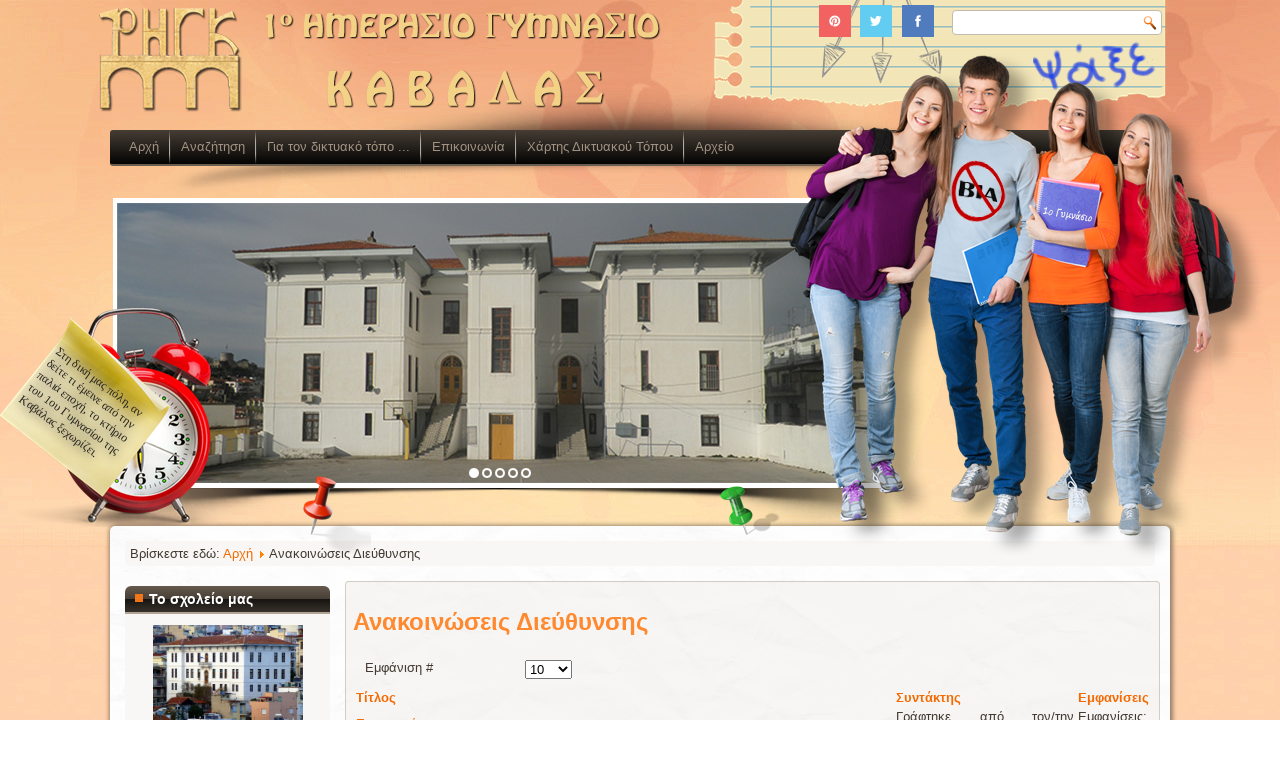

--- FILE ---
content_type: text/html; charset=utf-8
request_url: http://1gym-kaval.kav.sch.gr/joomla25/index.php/anakoinoseis-dieythynsis?start=100
body_size: 42385
content:
<!DOCTYPE html>
<html dir="ltr" lang="el-gr">
<head>
    	<base href="http://1gym-kaval.kav.sch.gr/joomla25/index.php/anakoinoseis-dieythynsis" />
	<meta http-equiv="content-type" content="text/html; charset=utf-8" />
	<meta name="generator" content="Joomla! - Open Source Content Management" />
	<title>Ανακοινώσεις Διεύθυνσης</title>
	<link href="/joomla25/index.php/anakoinoseis-dieythynsis?format=feed&amp;type=rss" rel="alternate" type="application/rss+xml" title="RSS 2.0" />
	<link href="/joomla25/index.php/anakoinoseis-dieythynsis?format=feed&amp;type=atom" rel="alternate" type="application/atom+xml" title="Atom 1.0" />
	<link href="/joomla25/templates/dd_highschool_43/favicon.ico" rel="shortcut icon" type="image/vnd.microsoft.icon" />
	<link href="/joomla25/media/com_attachments/css/attachments_hide.css" rel="stylesheet" type="text/css" />
	<link href="/joomla25/media/com_attachments/css/attachments_list.css" rel="stylesheet" type="text/css" />
	<link href="http://1gym-kaval.kav.sch.gr/joomla25/plugins/content/mgthumbnails/shadowbox/shadowbox.css" rel="stylesheet" type="text/css" />
	<script src="/joomla25/media/system/js/mootools-core.js" type="text/javascript"></script>
	<script src="/joomla25/media/system/js/core.js" type="text/javascript"></script>
	<script src="/joomla25/media/com_attachments/js/attachments_refresh.js" type="text/javascript"></script>
	<script src="/joomla25/media/jui/js/jquery.min.js" type="text/javascript"></script>
	<script src="/joomla25/media/jui/js/jquery-noconflict.js" type="text/javascript"></script>
	<script src="/joomla25/media/jui/js/jquery-migrate.min.js" type="text/javascript"></script>
	<script src="/joomla25/media/system/js/caption.js" type="text/javascript"></script>
	<script src="/joomla25/media/jui/js/bootstrap.min.js" type="text/javascript"></script>
	<script src="/joomla25/media/system/js/mootools-more.js" type="text/javascript"></script>
	<script src="/joomla25/plugins/content/mgthumbnails/shadowbox/shadowbox.js" type="text/javascript"></script>
	<script type="text/javascript">

				window.onload = function() {
			    Shadowbox.setup("a.mgthumbnails", {
							gallery:	"group_696c970c87156",
							overlayColor: "#777777",
							overlayOpacity: 0.9,
							continuous: true,
							animate: true,
							animateFade: true,
							resizeDuration: 0.35,
							slideshowDelay: 0,
							viewportPadding: 20,
							fadeDuration: 0.35,
							displayNav: true,
							displayCounter: true,
							handleOversize: "resize"
			    });
				};
			jQuery(window).on('load',  function() {
				new JCaption('img.caption');
			});jQuery(function($){ $(".hasPopover").popover({"html": true,"trigger": "hover focus","container": "body"}); });jQuery(function($){ $(".hasTooltip").tooltip({"html": true,"container": "body"}); });window.setInterval(function(){var r;try{r=window.XMLHttpRequest?new XMLHttpRequest():new ActiveXObject("Microsoft.XMLHTTP")}catch(e){}if(r){r.open("GET","/joomla25/index.php?option=com_ajax&format=json",true);r.send(null)}},840000);
					Shadowbox.init();
				
	</script>

    <link rel="stylesheet" href="/joomla25/templates/system/css/system.css" />
    <link rel="stylesheet" href="/joomla25/templates/system/css/general.css" />
    <meta name="viewport" content="initial-scale = 1.0, maximum-scale = 1.0, user-scalable = no, width = device-width" />

    <!--[if lt IE 9]><script src="https://html5shiv.googlecode.com/svn/trunk/html5.js"></script><![endif]-->
    <link rel="stylesheet" href="/joomla25/templates/dd_highschool_43/css/template.css" media="screen" type="text/css" />
    <!--[if lte IE 7]><link rel="stylesheet" href="/joomla25/templates/dd_highschool_43/css/template.ie7.css" media="screen" /><![endif]-->
    <link rel="stylesheet" href="/joomla25/templates/dd_highschool_43/css/template.responsive.css" media="all" type="text/css" />
<link rel="stylesheet" type="text/css" href="http://fonts.googleapis.com/css?family=Angkor&amp;subset=latin" />
<link rel="shortcut icon" href="/joomla25/templates/dd_highschool_43/favicon.ico" type="image/x-icon" />
    <script>if ('undefined' != typeof jQuery) document._artxJQueryBackup = jQuery;</script>
    <script src="/joomla25/templates/dd_highschool_43/jquery.js"></script>
    <script>jQuery.noConflict();</script>

    <script src="/joomla25/templates/dd_highschool_43/script.js"></script>
    <script src="/joomla25/templates/dd_highschool_43/script.responsive.js"></script>
    <script src="/joomla25/templates/dd_highschool_43/modules.js"></script>
        <script>if (document._artxJQueryBackup) jQuery = document._artxJQueryBackup;</script>
   <!--slideshow header start-->

<script type="text/javascript" src="/joomla25/templates/dd_highschool_43/js/jquery.min.js"></script>

<link rel="stylesheet" type="text/css" href="/joomla25/templates/dd_highschool_43/js/slider/themes/default/jquery.slider.css" />
<!--[if IE 6]>
<link rel="stylesheet" type="text/css" href="/joomla25/templates/dd_highschool_43/js/slider/themes/default/jquery.slider.ie6.css" />
<![endif]-->

<script type="text/javascript" src="/joomla25/templates/dd_highschool_43/js/slider/jquery.slider.min.js"></script>

<!--To Top-->
		<script type="text/javascript" src="/joomla25/templates/dd_highschool_43/js/move-top.js"></script>
		<script type="text/javascript" src="/joomla25/templates/dd_highschool_43/js/easing.js"></script>
		<script type="text/javascript">
			jQuery(document).ready(function($) {
				$(".scroll").click(function(event){		
					event.preventDefault();
					$('html,body').animate({scrollTop:$(this.hash).offset().top},1000);
				});
			});
		</script>
   
</head>
<body>


<div id="dd-main">
<header class="dd-header">
    <div class="dd-shapes">
        <div class="dd-object1015083262"></div>
<div class="dd-object327901672"></div>
<div class="dd-object1101571472"></div>
<div class="dd-object289956303">﻿<div class="slider">
  <div>
    <img src="/joomla25/templates/dd_highschool_43/images/slideshow/1.jpg" alt="foto1"/>
  </div>
  <div>
    <img src="/joomla25/templates/dd_highschool_43/images/slideshow/2.jpg" alt="foto1"/>
  </div>
  <div>
    <img src="/joomla25/templates/dd_highschool_43/images/slideshow/3.jpg" alt="foto1"/>
  </div>
   <div>
    <img src="/joomla25/templates/dd_highschool_43/images/slideshow/4.jpg" alt="foto1"/>
  </div>
   <div>
    <img src="/joomla25/templates/dd_highschool_43/images/slideshow/5.jpg" alt="foto1"/>
  </div>
</div>


</div>


<div class="dd-object1996030236"></div>
<div class="dd-object1822000261"></div><div class="dd-object1324305465"></div>
<div class="dd-object847292145"></div>
<div class="dd-textblock dd-object1516020629">
        <div class="dd-object1516020629-text-container">
        <div class="dd-object1516020629-text">Στη δική μας πόλη, αν δείτε τι έμεινε από την παλιά εποχή, το κτήριο του 1ου Γυμνασίου της Καβάλας ξεχωρίζει. </div>    </div>
    
</div>
            </div>

<h1 class="dd-headline">
    <a href="/joomla25/"></a>
</h1>
<h2 class="dd-slogan"></h2>


<div class="dd-textblock dd-textblock-2130762074">
        <div class="dd-textblock-2130762074-text-container">
        <div class="dd-textblock-2130762074-text"><a href="https://facebook.com" target="_blank" class="dd-facebook-tag-icon"></a></div>
    </div>
    
</div><div class="dd-textblock dd-textblock-1934726905">
        <div class="dd-textblock-1934726905-text-container">
        <div class="dd-textblock-1934726905-text"><a href="https://twitter.com" target="_blank" class="dd-twitter-tag-icon"></a></div>
    </div>
    
</div><div class="dd-textblock dd-textblock-1553734730">
        <div class="dd-textblock-1553734730-text-container">
        <div class="dd-textblock-1553734730-text"><a href="https://pinterest.com/" target="_blank" class="dd-pinterest-tag-icon"></a></div>
    </div>
    
</div>
<a href="#" class="dd-logo dd-logo-1624972574">
    <img src="/joomla25/templates/dd_highschool_43/images/logo-1624972574.png" alt="" />
</a><a href="#" class="dd-logo dd-logo-2065139837">
    <img src="/joomla25/templates/dd_highschool_43/images/logo.png" alt="logo" />
</a><a href="#" class="dd-logo dd-logo-4525103">
    <img src="/joomla25/templates/dd_highschool_43/images/logo-4525103.png" alt="" />
</a><a href="#" class="dd-logo dd-logo-678893299">
    <img src="/joomla25/templates/dd_highschool_43/images/logo-678893299.png" alt="" />
</a>
<div class="dd-textblock dd-object1583978070">
    <form class="dd-search" name="Search" action="/joomla25/index.php" method="post">
    <input type="text" value="" name="searchword" />
        <input type="hidden" name="task" value="search" />
<input type="hidden" name="option" value="com_search" />
<input type="submit" value="" name="search" class="dd-search-button" />
        </form>
</div>
<nav class="dd-nav">
    
<ul class="dd-hmenu"><li class="item-101"><a href="/joomla25/index.php">Αρχή</a></li><li class="item-111"><a href="/joomla25/index.php/anazitisi">Αναζήτηση</a></li><li class="item-112"><a href="/joomla25/index.php/gia-ton-diktyako-topo">Για τον δικτυακό τόπο ...</a></li><li class="item-119"><a href="/joomla25/index.php/epikoinonia">Επικοινωνία</a></li><li class="item-165"><a href="/joomla25/index.php/xartis-diktyakoy-topou">Χάρτης  Δικτυακού Τόπου</a></li><li class="item-179"><a href="/joomla25/index.php/arxeio">Aρχείο</a></li></ul> 
    </nav>

                    
</header>
<div class="dd-sheet clearfix">
            <div class="dd-content-layout"><div class="dd-content-layout-row"><div class="dd-layout-cell dd-layout-sidebar-bg" style="width: 100%;"><div class="dd-block clearfix"><div class="dd-blockcontent"><div class="breadcrumbs">
<span class="showHere">Βρίσκεστε εδώ: </span><a href="/joomla25/index.php" class="pathway">Αρχή</a> <img src="/joomla25/media/system/images/arrow.png" alt="" /> <span>Ανακοινώσεις Διεύθυνσης</span></div></div></div></div></div></div><div class="dd-layout-wrapper">
                <div class="dd-content-layout">
                    <div class="dd-content-layout-row">
                        <div class="dd-layout-cell dd-sidebar1">
<div class="dd-block clearfix"><div class="dd-blockheader"><h3 class="t">Το σχολείο μας</h3></div><div class="dd-blockcontent"><div class="custom"  >
	<p style="text-align: center;"><a href="https://www.google.com/maps/place/1+%CE%93%CF%85%CE%BC%CE%BD%CE%B1%CF%83%CE%B9%CE%BF+%CE%9A%CE%B1%CE%B2%CE%B1%CE%BB%CE%B1%CF%82/@40.938212,24.416342,882m/data=!3m2!1e3!4b1!4m2!3m1!1s0x14aebb6fe46e5bbf:0x96949b43fac4003e?hl=el" target="_blank"><img style="display: block; margin-left: auto; margin-right: auto;" src="/joomla25/images/GYM/KTIRIO_EX_012.JPG" alt="KTIRIO EX 012" width="150" height="100" /></a><span style="font-size: 8pt;"><strong><span style="color: #0000ff;">&Alpha;&pi;ό &tau;&omicron; Google Earth</span></strong></span></p>
<p style="text-align: center;"><a href="https://www.google.com/maps/@40.938601,24.416433,3a,90y,106.36h,96.25t/data=!3m6!1e1!3m4!1sEcRlqYsFoiqVs6NXpe4LgA!2e0!7i13312!8i6656?hl=el" target="_blank"><img style="display: block; margin-left: auto; margin-right: auto;" src="/joomla25/images/GYM/googlestr.jpg" alt="googlestr" /></a><span style="font-size: 8pt;"><strong><span style="color: #008000;">&Alpha;&pi;ό &tau;&omicron; Google Street View</span></strong></span></p></div></div></div><div class="dd-block clearfixdd_vmenu"><div class="dd-blockcontent"><ul class="menu"><li class="item-131"><a href="/joomla25/index.php/aithouses-didaskalias">Υποδομές του Σχολείου</a></li><li class="item-130"><a href="/joomla25/index.php/orologio-programma">Ωρολόγιο Πρόγραμμα</a></li><li class="item-167 current active"><a href="/joomla25/index.php/anakoinoseis-dieythynsis">Ανακοινώσεις Διεύθυνσης</a></li><li class="item-128"><a href="/joomla25/index.php/i-istoria-tou-sxoleiou">Η ιστορία του Σχολείου</a></li><li class="item-213"><a href="/joomla25/index.php/aksiologisi-sxolikis-monadas">ΑΞΙΟΛΟΓΗΣΗ ΣΧΟΛΙΚΗΣ ΜΟΝΑΔΑΣ</a></li></ul></div></div><div class="dd-block clearfix"><div class="dd-blockcontent"><div class="custom"  >
	<p><iframe src="https://www.youtube.com/embed/O7HI2JHOUBY" frameborder="0" width="190" height="130" allowfullscreen="allowfullscreen" style="display: block; margin-left: auto; margin-right: auto;"></iframe></p></div></div></div><div class="dd-block clearfix"><div class="dd-blockheader"><h3 class="t">Σχολική κοινότητα</h3></div><div class="dd-blockcontent"><ul class="menu"><li class="item-125"><a href="/joomla25/index.php/mathites">Μαθητές</a></li><li class="item-126"><a href="/joomla25/index.php/kathigites">Καθηγητές</a></li><li class="item-127"><a href="/joomla25/index.php/goneis-kidemones">Γονείς - Κηδεμόνες</a></li><li class="item-203"><a href="/joomla25/index.php/apofoitoi">Απόφοιτοι</a></li></ul></div></div><div class="dd-block clearfix"><div class="dd-blockheader"><h3 class="t">Δραστηριότητες</h3></div><div class="dd-blockcontent"><ul class="menu"><li class="item-124"><a href="/joomla25/index.php/sxolikes-giortes-ekdiloseis">Πολιτιστικά θέματα</a></li><li class="item-168"><a href="/joomla25/index.php/sxol-etos-2013-14">Περιβαλλοντική Εκπαίδευση</a></li><li class="item-195"><a href="/joomla25/index.php/agogi-ygeias">Αγωγή  Υγείας</a></li><li class="item-192"><a href="/joomla25/index.php/sxol-giortes-ekdiloseis">Σχολ.Γιορτές-Εκδηλώσεις</a></li><li class="item-193"><a href="/joomla25/index.php/ekp-episkepseis-ekdromes">Εκπ.Επισκέψεις-Εκδρομές</a></li><li class="item-194"><a href="/joomla25/index.php/athlit-drastiriotites">Αθλητ. Δραστηριότητες</a></li></ul></div></div><div class="dd-block clearfix"><div class="dd-blockheader"><h3 class="t">Εκπαιδευτικό υλικό</h3></div><div class="dd-blockcontent"><ul class="menu"><li class="item-107 parent"><a href="/joomla25/index.php/taksi-a">Τάξη Α</a></li><li class="item-108 parent"><a href="/joomla25/index.php/taksi-v">Τάξη Β</a></li><li class="item-109 parent"><a href="/joomla25/index.php/taksi-g">Τάξη Γ</a></li><li class="item-199"><a href="/joomla25/index.php/psifiaka-voithimata">Ψηφιακά Βοηθήματα</a></li><li class="item-197"><a href="/joomla25/index.php/diafora-arthra">Διάφορα άρθρα</a></li></ul></div></div><div class="dd-block clearfix"><div class="dd-blockheader"><h3 class="t">Διαγωνισμοί-Βραβεία</h3></div><div class="dd-blockcontent"><ul class="menu"><li class="item-215"><a href="/joomla25/index.php/sxoliko-etos-2024-2025">Σχολ. Έτος 2024-25</a></li><li class="item-214"><a href="/joomla25/index.php/sxol-etos-2023-24">Σχολ. Έτος 2023-24</a></li><li class="item-209"><a href="/joomla25/index.php/sxol-etos-2022-23">Σχολ. Έτος 2022-23</a></li><li class="item-208"><a href="/joomla25/index.php/sxol-etos-2021-22">Σχολ. Έτος 2021-22</a></li><li class="item-206"><a href="/joomla25/index.php/sxol-etos-2020-21">Σχολ. Έτος 2020-21</a></li><li class="item-205"><a href="/joomla25/index.php/sxol-etos-2019-20">Σχολ. Έτος 2019-20</a></li><li class="item-204"><a href="/joomla25/index.php/sxol-etos-2018-19">Σχολ. Έτος 2018-19</a></li><li class="item-202"><a href="/joomla25/index.php/sxol-etos-2017-18">Σχολ. Έτος 2017-18</a></li><li class="item-201"><a href="/joomla25/index.php/sxol-etos-2016-17">Σχολ. Έτος 2016-17</a></li><li class="item-196"><a href="/joomla25/index.php/sxol-etos-2015-16">Σχολ. Έτος 2015-16</a></li><li class="item-180"><a href="/joomla25/index.php/xxxc">Σχολ. Έτος 2014-15</a></li><li class="item-183"><a href="/joomla25/index.php/ccc">Σχολ. Έτος 2013-14</a></li><li class="item-184"><a href="/joomla25/index.php/palaiotera-eti">Παλαιότερα έτη</a></li></ul></div></div><div class="dd-block clearfix"><div class="dd-blockheader"><h3 class="t">Πρόσφατα άρθρα</h3></div><div class="dd-blockcontent"><ul class="latestnews">
	<li itemscope itemtype="https://schema.org/Article">
		<a href="/joomla25/index.php/anakoinoseis-dieythynsis/902-agiasmos-2025" itemprop="url">
			<span itemprop="name">
				Νέα ιστοσελίδα του σχολείου μας			</span>
		</a>
	</li>
	<li itemscope itemtype="https://schema.org/Article">
		<a href="/joomla25/index.php/sxol-giortes-ekdiloseis/901-symmetoxi-tou-sxoleiou-mas-sto-diktyo-tou-goethe-institut-gruen-goethe" itemprop="url">
			<span itemprop="name">
				Συμμετοχή του σχολείου μας στο δίκτυο του Goethe Institut "Gruen Goethe"			</span>
		</a>
	</li>
	<li itemscope itemtype="https://schema.org/Article">
		<a href="/joomla25/index.php/anakoinoseis-dieythynsis/900-programma-epanaliptikon-eksetaseon-sept-2025" itemprop="url">
			<span itemprop="name">
				ΠΡΟΓΡΑΜΜΑ ΕΠΑΝΑΛΗΠΤΙΚΩΝ ΕΞΕΤΑΣΕΩΝ ΣΕΠΤ 2025			</span>
		</a>
	</li>
	<li itemscope itemtype="https://schema.org/Article">
		<a href="/joomla25/index.php/sxol-giortes-ekdiloseis/899-episkepsi-tis-proksenou-tis-germanias-sto-1o-gymnasio-mia-ksexoristi-mera-gia-to-sxoleio-mas" itemprop="url">
			<span itemprop="name">
				Επίσκεψη της Προξένου της Γερμανίας στο 1ο Γυμνάσιο-Μια ξεχωριστή μέρα για το σχολείο μας			</span>
		</a>
	</li>
	<li itemscope itemtype="https://schema.org/Article">
		<a href="/joomla25/index.php/anakoinoseis-dieythynsis/898-ilektroniki-aitisi-eggrafis-ananeosis-eggrafis-i-meteggrafis-mathiton-trion" itemprop="url">
			<span itemprop="name">
				Ηλεκτρονική Αίτηση εγγραφής, ανανέωσης εγγραφής ή μετεγγραφής μαθητών/τριών			</span>
		</a>
	</li>
	<li itemscope itemtype="https://schema.org/Article">
		<a href="/joomla25/index.php/diafora-arthra/897-mia-sygkinitiki-ekpliksi-apo-to-a3" itemprop="url">
			<span itemprop="name">
				Μια συγκινητική έκπληξη από το Α3			</span>
		</a>
	</li>
	<li itemscope itemtype="https://schema.org/Article">
		<a href="/joomla25/index.php/sxoliko-etos-2024-2025/896-sxolikoi-agones-2025" itemprop="url">
			<span itemprop="name">
				 Σχολικοί αγώνες 2025			</span>
		</a>
	</li>
	<li itemscope itemtype="https://schema.org/Article">
		<a href="/joomla25/index.php/diafora-arthra/895-i-g-taksi-apoxaireta-to-sxoleio-mas" itemprop="url">
			<span itemprop="name">
				Η Γ' τάξη αποχαιρετά το σχολείο μας			</span>
		</a>
	</li>
	<li itemscope itemtype="https://schema.org/Article">
		<a href="/joomla25/index.php/sxol-giortes-ekdiloseis/894-athlopaidies-sto-sxoleio-mas" itemprop="url">
			<span itemprop="name">
				Αθλοπαιδιές στο σχολείο μας			</span>
		</a>
	</li>
	<li itemscope itemtype="https://schema.org/Article">
		<a href="/joomla25/index.php/sxol-giortes-ekdiloseis/893-symmetoxi-tou-sxoleiou-mas-se-draseis-energoy-politi" itemprop="url">
			<span itemprop="name">
				Συμμετοχή του σχολείου μας σε δράσεις ενεργού πολίτη			</span>
		</a>
	</li>
	<li itemscope itemtype="https://schema.org/Article">
		<a href="/joomla25/index.php/sxoliko-etos-2024-2025/892-panellinia-diakrisi-se-diagonismo-fysikon-epistimon" itemprop="url">
			<span itemprop="name">
				Πανελλήνια διάκριση σε Διαγωνισμό Φυσικών Επιστημών			</span>
		</a>
	</li>
	<li itemscope itemtype="https://schema.org/Article">
		<a href="/joomla25/index.php/ekp-episkepseis-ekdromes/891-ekpaideftiki-ekdromi-sta-ioannina" itemprop="url">
			<span itemprop="name">
				Εκπαιδευτική εκδρομή στα Ιωάννινα			</span>
		</a>
	</li>
	<li itemscope itemtype="https://schema.org/Article">
		<a href="/joomla25/index.php/sxolikes-giortes-ekdiloseis/890-parakoloythisi-tis-kinimatografikis-operas-tosca" itemprop="url">
			<span itemprop="name">
				Παρακολούθηση της κινηματογραφικής όπερας "Tosca"			</span>
		</a>
	</li>
	<li itemscope itemtype="https://schema.org/Article">
		<a href="/joomla25/index.php/ekp-episkepseis-ekdromes/889-ekdromi-sti-thaso-maios-2025" itemprop="url">
			<span itemprop="name">
				Εκπαιδευτική εκδρομή στη Θάσο Μάιος 2025			</span>
		</a>
	</li>
	<li itemscope itemtype="https://schema.org/Article">
		<a href="/joomla25/index.php/ekp-episkepseis-ekdromes/888-episkepsi-tis-g-taksis-sto-1o-ergastiriako-kentro-kavalas-kai-sto-1o-epal" itemprop="url">
			<span itemprop="name">
				Επίσκεψη της Γ' τάξης στο 1ο Εργαστηριακό Κέντρο Καβάλας και στο 1ο ΕΠΑΛ			</span>
		</a>
	</li>
	<li itemscope itemtype="https://schema.org/Article">
		<a href="/joomla25/index.php/sxol-giortes-ekdiloseis/887-enimerosi-ton-mathiton-mas-apo-ti-dioksi-ilektronokoy-egklimatos" itemprop="url">
			<span itemprop="name">
				Ενημέρωση των μαθητών μας από τη Δίωξη Ηλεκτρονικού Εγκλήματος 			</span>
		</a>
	</li>
	<li itemscope itemtype="https://schema.org/Article">
		<a href="/joomla25/index.php/anakoinoseis-dieythynsis/886-programma-eksetaseon-iouniou-2025" itemprop="url">
			<span itemprop="name">
				Πρόγραμμα εξετάσεων Ιουνίου 2025			</span>
		</a>
	</li>
	<li itemscope itemtype="https://schema.org/Article">
		<a href="/joomla25/index.php/ekp-episkepseis-ekdromes/885-episkepsi-mathiton-tou-1ou-gymn-kavalas-sti-nyremvergi-mia-antallagi-me-thema-ti-viosimotita" itemprop="url">
			<span itemprop="name">
				Επίσκεψη Μαθητών του 1ου Γυμνασίου Καβάλας στη Νυρεμβέργη - Μια Ανταλλαγή με Θέμα τη Βιωσιμότητα 			</span>
		</a>
	</li>
	<li itemscope itemtype="https://schema.org/Article">
		<a href="/joomla25/index.php/ekp-episkepseis-ekdromes/884-ekpaideftiki-ekdromi-sta-trikala-meteora-volo" itemprop="url">
			<span itemprop="name">
				Εκπαιδευτική εκδρομή στα Τρίκαλα, Μετέωρα, Βόλο			</span>
		</a>
	</li>
	<li itemscope itemtype="https://schema.org/Article">
		<a href="/joomla25/index.php/sxol-giortes-ekdiloseis/883-symmetoxi-sto-1o-mathitiko-festival-topikis-istorias" itemprop="url">
			<span itemprop="name">
				Συμμετοχή στο 1ο Μαθητικό Φεστιβάλ Τοπικής Ιστορίας			</span>
		</a>
	</li>
</ul></div></div><div class="dd-block clearfix"><div class="dd-blockheader"><h3 class="t">Η πόλη μας</h3></div><div class="dd-blockcontent"><ul class="weblinks">
<li>
	<a href="http://www.kavala.gov.gr/web/guest/home" rel="no follow">Δήμος Καβάλας</a>	
	</li>
<li>
	<a href="http://kavala.infolibraries.gr/" rel="no follow">Δημοτική Βιβλιοθήκη</a>	
	</li>
<li>
	<a href="http://dok.gr/" rel="no follow">Δημοτικό Ωδείο </a>	
	</li>
<li>
	<a href="http://www.dipethekavalas.gr/" rel="no follow">ΔΗ.ΠΕ.ΘΕ.</a>	
	</li>
<li>
	<a href="http://www.tobaccomuseum.gr/" rel="no follow">Μουσείο Καπνού</a>	
	</li>
<li>
	<a href="http://www.ilak.org/index.php" rel="no follow">Ιστορικό και Λογοτεχνικό Αρχείο</a>	
	</li>
</ul></div></div><div class="dd-block clearfix"><div class="dd-blockheader"><h3 class="t">Χρήσιμοι Σύνδεσμοι</h3></div><div class="dd-blockcontent"><ul class="weblinks">
<li>
	<a href="http://minedu.gov.gr/" target="_blank" rel="no follow">Υπουργείο ΠΟΠΑΙΘ</a>	
	</li>
<li>
	<a href="http://www.pi-schools.gr/" target="_blank" rel="no follow">Παιδαγωγικό Ινστιτούτο</a>	
	</li>
<li>
	<a href="http://dschool.edu.gr/" target="_blank" rel="no follow">Ψηφιακό Σχολείο</a>	
	</li>
<li>
	<a href="http://dide.kav.sch.gr/" target="_blank" rel="no follow">ΔΔΕ Καβάλας</a>	
	</li>
<li>
	<a href="http://www.sch.gr/" target="_blank" rel="no follow">Πανελλήνιο Σχολ. Δίκτυο</a>	
	</li>
<li>
	<a href="http://www.greek-language.gr/greekLang/modern_greek/tools/lexica/index.html" target="_blank" rel="no follow">Ηλεκτρονικά Λεξικά</a>	
	</li>
<li>
	<a href="http://www.lexilogos.com/keyboard/greek_ancient.htm" target="_blank" rel="no follow">Πολυτονική γραφή on line</a>	
	</li>
<li>
	<a href="http://www.ert-archives.gr/V3/public/main/ertatschool.aspx#" target="_blank" rel="no follow">Η ΕΡΤ πάει... σχολείο</a>	
	</li>
<li>
	<a href="http://www.nt-archive.gr/plays.aspx" target="_blank" rel="no follow">Αρχείο του Εθνικού Θεάτρου</a>	
	</li>
<li>
	<a href="https://el.wikipedia.org/wiki/%CE%9A%CE%B1%CF%84%CE%AC%CE%BB%CE%BF%CE%B3%CE%BF%CF%82_%CE%BC%CE%BF%CF%85%CF%83%CE%B5%CE%AF%CF%89%CE%BD_%CF%84%CE%B7%CF%82_%CE%95%CE%BB%CE%BB%CE%AC%CE%B4%CE%B1%CF%82" target="_blank" rel="no follow">Κατάλογος μουσείων της Ελλάδας</a>	
	</li>
<li>
	<a href="http://www.saferinternet.gr/" target="_blank" rel="no follow">Ασφαλές διαδίκτυο</a>	
	</li>
<li>
	<a href="http://www.mysep.gr/?p=84" target="_blank" rel="no follow">Επαγγελματικός προσανατολισμός</a>	
	</li>
<li>
	<a href="http://www.eoppep.gr/teens/" target="_blank" rel="no follow">Διαδραστική πύλη εφήβων</a>	
	</li>
<li>
	<a href="https://www.synigoros.gr/paidi/" target="_blank" rel="no follow">Συνήγορος του παιδιού</a>	
	</li>
<li>
	<a href="https://saas.photodentro.edu.gr/" target="_blank" rel="no follow">Φωτόδεντρο</a>	
	</li>
<li>
	<a href="https://eclass.sch.gr/" target="_blank" rel="no follow">η-τάξη</a>	
	</li>
</ul></div></div><div class="dd-block clearfix"><div class="dd-blockheader"><h3 class="t">Σύνδεση</h3></div><div class="dd-blockcontent"><form action="/joomla25/index.php/anakoinoseis-dieythynsis" method="post" id="login-form" class="form-inline">
		<div class="userdata">
		<div id="form-login-username" class="control-group">
			<div class="controls">
									<div class="input-prepend">
						<span class="add-on">
							<span class="icon-user hasTooltip" title="Όνομα Χρήστη"></span>
							<label for="modlgn-username" class="element-invisible">Όνομα Χρήστη</label>
						</span>
						<input id="modlgn-username" type="text" name="username" class="input-small" tabindex="0" size="18" placeholder="Όνομα Χρήστη" />
					</div>
							</div>
		</div>
		<div id="form-login-password" class="control-group">
			<div class="controls">
									<div class="input-prepend">
						<span class="add-on">
							<span class="icon-lock hasTooltip" title="Κωδικός">
							</span>
								<label for="modlgn-passwd" class="element-invisible">Κωδικός							</label>
						</span>
						<input id="modlgn-passwd" type="password" name="password" class="input-small" tabindex="0" size="18" placeholder="Κωδικός" />
					</div>
							</div>
		</div>
						<div id="form-login-remember" class="control-group checkbox">
			<label for="modlgn-remember" class="control-label">Να με θυμάσαι</label> <input id="modlgn-remember" type="checkbox" name="remember" class="inputbox" value="yes"/>
		</div>
				<div id="form-login-submit" class="control-group">
			<div class="controls">
				<button type="submit" tabindex="0" name="Submit" class="btn btn-primary dd-button">Σύνδεση</button>
			</div>
		</div>
					<ul class="unstyled">
							<li>
					<a href="/joomla25/index.php/component/users/?view=registration">
					Δημιουργία λογαριασμού <span class="icon-arrow-right"></span></a>
				</li>
							<li>
					<a href="/joomla25/index.php/component/users/?view=remind">
					Ξεχάσατε το όνομα χρήστη;</a>
				</li>
				<li>
					<a href="/joomla25/index.php/component/users/?view=reset">
					Ξεχάσατε τον κωδικό σας;</a>
				</li>
			</ul>
		<input type="hidden" name="option" value="com_users" />
		<input type="hidden" name="task" value="user.login" />
		<input type="hidden" name="return" value="aHR0cDovLzFneW0ta2F2YWwua2F2LnNjaC5nci9qb29tbGEyNS9pbmRleC5waHAvYW5ha29pbm9zZWlzLWRpZXl0aHluc2lzP3N0YXJ0PTEwMA==" />
		<input type="hidden" name="16b162cead6ab39aff4d7aa5147efc18" value="1" />	</div>
	</form></div></div><div class="dd-block clearfix"><div class="dd-blockheader"><h3 class="t">Συνδεδεμένοι Χρήστες</h3></div><div class="dd-blockcontent"><p>Αυτήν τη στιγμή επισκέπτονται τον ιστότοπό μας 2&#160;guests και κανένα μέλος</p></div></div>



                        </div>

                        <div class="dd-layout-cell dd-content">
<article class="dd-post dd-messages"><div class="dd-postcontent clearfix">
<div id="system-message-container">
</div></div></article><article class="dd-post"><div class="dd-postcontent clearfix"><div class="category-list">

<div>
	<div class="content-category">
		
					<h2>
				Ανακοινώσεις Διεύθυνσης			</h2>
		
							
				
<form action="http://1gym-kaval.kav.sch.gr/joomla25/index.php/anakoinoseis-dieythynsis?start=100" method="post" name="adminForm" id="adminForm" class="form-inline">
	<fieldset class="filters btn-toolbar clearfix">
							<div class="btn-group pull-right">
				<label for="limit" class="element-invisible">
					Εμφάνιση #				</label>
				<select id="limit" name="limit" class="inputbox input-mini" size="1" onchange="this.form.submit()">
	<option value="5">5</option>
	<option value="10" selected="selected">10</option>
	<option value="15">15</option>
	<option value="20">20</option>
	<option value="25">25</option>
	<option value="30">30</option>
	<option value="50">50</option>
	<option value="100">100</option>
	<option value="0">Ό&lambda;&alpha;</option>
</select>
			</div>
		
		<input type="hidden" name="filter_order" value="" />
		<input type="hidden" name="filter_order_Dir" value="" />
		<input type="hidden" name="limitstart" value="" />
		<input type="hidden" name="task" value="" />
	</fieldset>


	<table class="category table table-striped table-bordered table-hover">
										<thead>
			<tr>
				<th id="categorylist_header_title">
					<a href="#" onclick="Joomla.tableOrdering('a.title','asc','');return false;" class="hasPopover" title="Τίτλος" data-content="Κάντε κλικ για κατάταξη με βάση αυτήν τη στήλη" data-placement="top">Τίτλος</a>				</th>
													<th id="categorylist_header_author">
						<a href="#" onclick="Joomla.tableOrdering('author','asc','');return false;" class="hasPopover" title="Συντάκτης" data-content="Κάντε κλικ για κατάταξη με βάση αυτήν τη στήλη" data-placement="top">Συντάκτης</a>					</th>
													<th id="categorylist_header_hits">
						<a href="#" onclick="Joomla.tableOrdering('a.hits','asc','');return false;" class="hasPopover" title="Εμφανίσεις" data-content="Κάντε κλικ για κατάταξη με βάση αυτήν τη στήλη" data-placement="top">Εμφανίσεις</a>					</th>
											</tr>
			</thead>
				<tbody>
									<tr class="cat-list-row0" >
						<td headers="categorylist_header_title" class="list-title">
									<a href="/joomla25/index.php/anakoinoseis-dieythynsis/373-eyx">
						Ευχαριστήριο					</a>
																			</td>
										<td headers="categorylist_header_author" class="list-author">
																														Γράφτηκε από τον/την Τσίμπλιου Φαίδρα															</td>
										<td headers="categorylist_header_hits" class="list-hits">
							<span class="badge badge-info">
								Εμφανίσεις: 464							</span>
				</td>
									</tr>
									<tr class="cat-list-row1" >
						<td headers="categorylist_header_title" class="list-title">
									<a href="/joomla25/index.php/anakoinoseis-dieythynsis/361-prosklisi-gia-tin-parastasi-tis-theatrikis-omadas">
						Πρόσκληση για την παράσταση της θεατρικής ομάδας 					</a>
																			</td>
										<td headers="categorylist_header_author" class="list-author">
																														Γράφτηκε από τον/την Τσίμπλιου Φαίδρα															</td>
										<td headers="categorylist_header_hits" class="list-hits">
							<span class="badge badge-info">
								Εμφανίσεις: 546							</span>
				</td>
									</tr>
									<tr class="cat-list-row0" >
						<td headers="categorylist_header_title" class="list-title">
									<a href="/joomla25/index.php/anakoinoseis-dieythynsis/348-enimerosi-sxetika-me-tin-apoktisi-diplomatos-ilektrologou-emp-naftikoy-kai-adeias-ilektrotexniti-emp-naftikoy">
						Ενημέρωση σχετικά με την απόκτηση διπλώματος Ηλεκτρολόγου Εμπ. Ναυτικού και άδειας Ηλεκτροτεχνίτη Εμπ. Ναυτικού 					</a>
																			</td>
										<td headers="categorylist_header_author" class="list-author">
																														Γράφτηκε από τον/την Τσίμπλιου Φαίδρα															</td>
										<td headers="categorylist_header_hits" class="list-hits">
							<span class="badge badge-info">
								Εμφανίσεις: 430							</span>
				</td>
									</tr>
									<tr class="cat-list-row1" >
						<td headers="categorylist_header_title" class="list-title">
									<a href="/joomla25/index.php/anakoinoseis-dieythynsis/346-prokiryksi-ekpaideftikis-ekdromis-sti-thaso">
						Προκήρυξη εκπαιδευτικής εκδρομής στη Θάσο					</a>
																			</td>
										<td headers="categorylist_header_author" class="list-author">
																														Γράφτηκε από τον/την Τσίμπλιου Φαίδρα															</td>
										<td headers="categorylist_header_hits" class="list-hits">
							<span class="badge badge-info">
								Εμφανίσεις: 452							</span>
				</td>
									</tr>
									<tr class="cat-list-row0" >
						<td headers="categorylist_header_title" class="list-title">
									<a href="/joomla25/index.php/anakoinoseis-dieythynsis/343-19os-diagonismos-poiisis-kai-diigimatos">
						19ος  Διαγωνισμός Ποίησης και Διηγήματος 					</a>
																			</td>
										<td headers="categorylist_header_author" class="list-author">
																														Γράφτηκε από τον/την Τσίμπλιου Φαίδρα															</td>
										<td headers="categorylist_header_hits" class="list-hits">
							<span class="badge badge-info">
								Εμφανίσεις: 465							</span>
				</td>
									</tr>
									<tr class="cat-list-row1" >
						<td headers="categorylist_header_title" class="list-title">
									<a href="/joomla25/index.php/anakoinoseis-dieythynsis/340-mathitikos-diagonismos-meso-diadiktyou-lysias">
						Μαθητικός Διαγωνισμός «ΛΥΣΙΑΣ»					</a>
																			</td>
										<td headers="categorylist_header_author" class="list-author">
																														Γράφτηκε από τον/την Τσίμπλιου Φαίδρα															</td>
										<td headers="categorylist_header_hits" class="list-hits">
							<span class="badge badge-info">
								Εμφανίσεις: 458							</span>
				</td>
									</tr>
									<tr class="cat-list-row0" >
						<td headers="categorylist_header_title" class="list-title">
									<a href="/joomla25/index.php/anakoinoseis-dieythynsis/332-zzz">
						Διαγωνισμός Odysseus II					</a>
																			</td>
										<td headers="categorylist_header_author" class="list-author">
																														Γράφτηκε από τον/την Τσίμπλιου Φαίδρα															</td>
										<td headers="categorylist_header_hits" class="list-hits">
							<span class="badge badge-info">
								Εμφανίσεις: 409							</span>
				</td>
									</tr>
									<tr class="cat-list-row1" >
						<td headers="categorylist_header_title" class="list-title">
									<a href="/joomla25/index.php/anakoinoseis-dieythynsis/331-dieksagogi-mathitikoy-diagonismoy-synthesis-xarton">
						«Διεξαγωγή μαθητικού διαγωνισμού σύνθεσης χαρτών»					</a>
																			</td>
										<td headers="categorylist_header_author" class="list-author">
																														Γράφτηκε από τον/την Τσίμπλιου Φαίδρα															</td>
										<td headers="categorylist_header_hits" class="list-hits">
							<span class="badge badge-info">
								Εμφανίσεις: 434							</span>
				</td>
									</tr>
									<tr class="cat-list-row0" >
						<td headers="categorylist_header_title" class="list-title">
									<a href="/joomla25/index.php/anakoinoseis-dieythynsis/330-diagonismoi-kyklos-tou-ellinikou-paidikou-vivliou">
						 Διαγωνισμοί:«ΚΥΚΛΟΣ ΤΟΥ ΕΛΛΗΝΙΚΟΥ ΠΑΙΔΙΚΟΥ ΒΙΒΛΙΟΥ»					</a>
																			</td>
										<td headers="categorylist_header_author" class="list-author">
																														Γράφτηκε από τον/την Τσίμπλιου Φαίδρα															</td>
										<td headers="categorylist_header_hits" class="list-hits">
							<span class="badge badge-info">
								Εμφανίσεις: 466							</span>
				</td>
									</tr>
									<tr class="cat-list-row1" >
						<td headers="categorylist_header_title" class="list-title">
									<a href="/joomla25/index.php/anakoinoseis-dieythynsis/320-mathitikos-diagonismos-lysias">
						Μαθητικός Διαγωνισμός  «ΛΥΣΙΑΣ»					</a>
																			</td>
										<td headers="categorylist_header_author" class="list-author">
																														Γράφτηκε από τον/την Τσίμπλιου Φαίδρα															</td>
										<td headers="categorylist_header_hits" class="list-hits">
							<span class="badge badge-info">
								Εμφανίσεις: 456							</span>
				</td>
									</tr>
				</tbody>
	</table>


			<div class="pagination">

							<p class="counter pull-right">
					Σελίδα 11 από 20				</p>
			
			<div class="dd-pager"><a title="Έναρξη" href="/joomla25/index.php/anakoinoseis-dieythynsis" class="hasTip ">Έναρξη</a><a title="Προηγούμενο" href="/joomla25/index.php/anakoinoseis-dieythynsis?start=90" class="hasTip ">Προηγούμενο</a><a href="/joomla25/index.php/anakoinoseis-dieythynsis?start=50" class="">6</a><a href="/joomla25/index.php/anakoinoseis-dieythynsis?start=60" class="">7</a><a href="/joomla25/index.php/anakoinoseis-dieythynsis?start=70" class="">8</a><a href="/joomla25/index.php/anakoinoseis-dieythynsis?start=80" class="">9</a><a href="/joomla25/index.php/anakoinoseis-dieythynsis?start=90" class="">10</a><span class="active">11</span><a href="/joomla25/index.php/anakoinoseis-dieythynsis?start=110" class="">12</a><a href="/joomla25/index.php/anakoinoseis-dieythynsis?start=120" class="">13</a><a href="/joomla25/index.php/anakoinoseis-dieythynsis?start=130" class="">14</a><a href="/joomla25/index.php/anakoinoseis-dieythynsis?start=140" class="">15</a><a title="Επόμενο" href="/joomla25/index.php/anakoinoseis-dieythynsis?start=110" class="hasTip ">Επόμενο</a><a title="Τέλος" href="/joomla25/index.php/anakoinoseis-dieythynsis?start=190" class="hasTip ">Τέλος</a></div>		</div>
	</form>

			</div>
</div>


</div></div></article>


                        </div>
                                            </div>
                </div>
            </div>
<div class="dd-content-layout"><div class="dd-content-layout-row"><div class="dd-layout-cell dd-layout-sidebar-bg" style="width: 100%;"></div></div></div>
<footer class="dd-footer">
<p><span style="color: #FFFFFF;">Copyright © 2026 <span style="font-weight: bold; font-size: 12px;">1ο Γυμνάσιο Καβάλας</span> Rights Reserved.</span></p>
</footer>

    </div>
    <p class="dd-page-footer">
        ﻿<span id="dd-footnote-links">Designed by 1o Γυμνάσιο Καβάλας   </a>.</span>
     </p>
</div>


<!--start slideshow--><script type="text/javascript">
jQuery(document).ready(function($) {
  $(".slider").slideshow({
    width      : 764,
    height     : 280,
  
  });
});
</script>
<!--To Top-->
		<script type="text/javascript">
									$(document).ready(function() {
										/*
										var defaults = {
								  			containerID: 'toTop', // fading element id
											containerHoverID: 'toTopHover', // fading element hover id
											scrollSpeed: 1200,
											easingType: 'linear' 
								 		};
										*/
										
										$().UItoTop({ easingType: 'easeOutQuart' });
										
									});
								</script>
									<a href="#" id="toTop" style="display: block;"> <span id="toTopHover" style="opacity: 1;"> </span></a>
                                     <script>
  (function(i,s,o,g,r,a,m){i['GoogleAnalyticsObject']=r;i[r]=i[r]||function(){
  (i[r].q=i[r].q||[]).push(arguments)},i[r].l=1*new Date();a=s.createElement(o),
  m=s.getElementsByTagName(o)[0];a.async=1;a.src=g;m.parentNode.insertBefore(a,m)
  })(window,document,'script','//www.google-analytics.com/analytics.js','ga');

  ga('create', '', 'auto');
  ga('send', 'pageview');

</script></body>
</html>

--- FILE ---
content_type: text/css
request_url: http://1gym-kaval.kav.sch.gr/joomla25/templates/dd_highschool_43/css/template.css
body_size: 98261
content:
#dd-main
{
  background: #faf1e0 url('../images/page.png') scroll;
  background: url('../images/pageglare.png') no-repeat, url('../images/page.png'), #faf1e0;
  margin: 0 auto;
  font-size: 13px;
  font-family: Arial, 'Arial Unicode MS', Helvetica, Sans-Serif;
  position: relative;
  width: 100%;
  min-height: 100%;
  left: 0;
  top: 0;
  cursor: default;
  overflow: hidden;
}

table, ul.dd-hmenu
{
  font-size: 13px;
  font-family: Arial, 'Arial Unicode MS', Helvetica, Sans-Serif;
}

h1, h2, h3, h4, h5, h6, p, a, ul, ol, li
{
  margin: 0;
  padding: 0;
}

.dd-button
{
  border-collapse: separate;
  -webkit-background-origin: border !important;
  -moz-background-origin: border !important;
  background-origin: border-box !important;
  background: #4F463B;
  background: -webkit-linear-gradient(top, #3D362E 0, #574D42 40%, #5A5044 50%, #574D42 60%, #3D362E 100%) no-repeat;
  background: -moz-linear-gradient(top, #3D362E 0, #574D42 40%, #5A5044 50%, #574D42 60%, #3D362E 100%) no-repeat;
  background: -o-linear-gradient(top, #3D362E 0, #574D42 40%, #5A5044 50%, #574D42 60%, #3D362E 100%) no-repeat;
  background: -ms-linear-gradient(top, #3D362E 0, #574D42 40%, #5A5044 50%, #574D42 60%, #3D362E 100%) no-repeat;
  background: linear-gradient(to bottom, #3D362E 0, #574D42 40%, #5A5044 50%, #574D42 60%, #3D362E 100%) no-repeat;
  -svg-background: linear-gradient(top, #3D362E 0, #574D42 40%, #5A5044 50%, #574D42 60%, #3D362E 100%) no-repeat;
  -webkit-border-radius: 3px;
  -moz-border-radius: 3px;
  border-radius: 3px;
  -webkit-box-shadow: 1px 1px 2px 1px rgba(0, 0, 0, 0.15);
  -moz-box-shadow: 1px 1px 2px 1px rgba(0, 0, 0, 0.15);
  box-shadow: 1px 1px 2px 1px rgba(0, 0, 0, 0.15);
  border: 1px solid rgba(73, 64, 55, 0.9);
  padding: 0 7px;
  margin: 0 auto;
  height: 22px;
}

.dd-postcontent, .dd-postheadericons, .dd-postfootericons, .dd-blockcontent, ul.dd-vmenu a
{
  text-align: left;
}

.dd-postcontent, .dd-postcontent li, .dd-postcontent table, .dd-postcontent a, .dd-postcontent a:link, .dd-postcontent a:visited, .dd-postcontent a.visited, .dd-postcontent a:hover, .dd-postcontent a.hovered
{
  font-family: Arial, 'Arial Unicode MS', Helvetica, Sans-Serif;
  text-align: justify;
}

.dd-postcontent p
{
  margin: 12px 0;
}

.dd-postcontent h1, .dd-postcontent h1 a, .dd-postcontent h1 a:link, .dd-postcontent h1 a:visited, .dd-postcontent h1 a:hover, .dd-postcontent h2, .dd-postcontent h2 a, .dd-postcontent h2 a:link, .dd-postcontent h2 a:visited, .dd-postcontent h2 a:hover, .dd-postcontent h3, .dd-postcontent h3 a, .dd-postcontent h3 a:link, .dd-postcontent h3 a:visited, .dd-postcontent h3 a:hover, .dd-postcontent h4, .dd-postcontent h4 a, .dd-postcontent h4 a:link, .dd-postcontent h4 a:visited, .dd-postcontent h4 a:hover, .dd-postcontent h5, .dd-postcontent h5 a, .dd-postcontent h5 a:link, .dd-postcontent h5 a:visited, .dd-postcontent h5 a:hover, .dd-postcontent h6, .dd-postcontent h6 a, .dd-postcontent h6 a:link, .dd-postcontent h6 a:visited, .dd-postcontent h6 a:hover, .dd-blockheader .t, .dd-blockheader .t a, .dd-blockheader .t a:link, .dd-blockheader .t a:visited, .dd-blockheader .t a:hover, .dd-vmenublockheader .t, .dd-vmenublockheader .t a, .dd-vmenublockheader .t a:link, .dd-vmenublockheader .t a:visited, .dd-vmenublockheader .t a:hover, .dd-headline, .dd-headline a, .dd-headline a:link, .dd-headline a:visited, .dd-headline a:hover, .dd-slogan, .dd-slogan a, .dd-slogan a:link, .dd-slogan a:visited, .dd-slogan a:hover, .dd-postheader, .dd-postheader a, .dd-postheader a:link, .dd-postheader a:visited, .dd-postheader a:hover
{
  font-size: 32px;
  font-family: Arial, 'Arial Unicode MS', Helvetica, Sans-Serif;
  font-weight: bold;
  font-style: normal;
  text-decoration: none;
}

.dd-postcontent a, .dd-postcontent a:link
{
  font-family: Arial, 'Arial Unicode MS', Helvetica, Sans-Serif;
  text-decoration: none;
  color: #F56A00;
}

.dd-postcontent a:visited, .dd-postcontent a.visited
{
  font-family: Arial, 'Arial Unicode MS', Helvetica, Sans-Serif;
  text-decoration: none;
  color: #8C7C69;
}

.dd-postcontent  a:hover, .dd-postcontent a.hover
{
  font-family: Arial, 'Arial Unicode MS', Helvetica, Sans-Serif;
  text-decoration: underline;
  color: #FF892E;
}

.dd-postcontent h1
{
  color: #F56A00;
  margin-top: 21px;
  margin-bottom: 21px;
  font-size: 32px;
  font-family: Arial, 'Arial Unicode MS', Helvetica, Sans-Serif;
}

.dd-blockcontent h1
{
  margin-top: 21px;
  margin-bottom: 21px;
  font-size: 32px;
  font-family: Arial, 'Arial Unicode MS', Helvetica, Sans-Serif;
}

.dd-postcontent h1 a, .dd-postcontent h1 a:link, .dd-postcontent h1 a:hover, .dd-postcontent h1 a:visited, .dd-blockcontent h1 a, .dd-blockcontent h1 a:link, .dd-blockcontent h1 a:hover, .dd-blockcontent h1 a:visited
{
  font-size: 32px;
  font-family: Arial, 'Arial Unicode MS', Helvetica, Sans-Serif;
}

.dd-postcontent h2
{
  color: #FF892E;
  margin-top: 19px;
  margin-bottom: 19px;
  font-size: 24px;
  font-family: Arial, 'Arial Unicode MS', Helvetica, Sans-Serif;
}

.dd-blockcontent h2
{
  margin-top: 19px;
  margin-bottom: 19px;
  font-size: 24px;
  font-family: Arial, 'Arial Unicode MS', Helvetica, Sans-Serif;
}

.dd-postcontent h2 a, .dd-postcontent h2 a:link, .dd-postcontent h2 a:hover, .dd-postcontent h2 a:visited, .dd-blockcontent h2 a, .dd-blockcontent h2 a:link, .dd-blockcontent h2 a:hover, .dd-blockcontent h2 a:visited
{
  font-size: 24px;
  font-family: Arial, 'Arial Unicode MS', Helvetica, Sans-Serif;
}

.dd-postcontent h3
{
  color: #A69787;
  margin-top: 19px;
  margin-bottom: 19px;
  font-size: 19px;
  font-family: Arial, 'Arial Unicode MS', Helvetica, Sans-Serif;
}

.dd-blockcontent h3
{
  margin-top: 19px;
  margin-bottom: 19px;
  font-size: 19px;
  font-family: Arial, 'Arial Unicode MS', Helvetica, Sans-Serif;
}

.dd-postcontent h3 a, .dd-postcontent h3 a:link, .dd-postcontent h3 a:hover, .dd-postcontent h3 a:visited, .dd-blockcontent h3 a, .dd-blockcontent h3 a:link, .dd-blockcontent h3 a:hover, .dd-blockcontent h3 a:visited
{
  font-size: 19px;
  font-family: Arial, 'Arial Unicode MS', Helvetica, Sans-Serif;
}

.dd-postcontent h4
{
  color: #726455;
  margin-top: 20px;
  margin-bottom: 20px;
  font-size: 16px;
  font-family: Arial, 'Arial Unicode MS', Helvetica, Sans-Serif;
}

.dd-blockcontent h4
{
  margin-top: 20px;
  margin-bottom: 20px;
  font-size: 16px;
  font-family: Arial, 'Arial Unicode MS', Helvetica, Sans-Serif;
}

.dd-postcontent h4 a, .dd-postcontent h4 a:link, .dd-postcontent h4 a:hover, .dd-postcontent h4 a:visited, .dd-blockcontent h4 a, .dd-blockcontent h4 a:link, .dd-blockcontent h4 a:hover, .dd-blockcontent h4 a:visited
{
  font-size: 16px;
  font-family: Arial, 'Arial Unicode MS', Helvetica, Sans-Serif;
}

.dd-postcontent h5
{
  color: #726455;
  margin-top: 26px;
  margin-bottom: 26px;
  font-size: 13px;
  font-family: Arial, 'Arial Unicode MS', Helvetica, Sans-Serif;
}

.dd-blockcontent h5
{
  margin-top: 26px;
  margin-bottom: 26px;
  font-size: 13px;
  font-family: Arial, 'Arial Unicode MS', Helvetica, Sans-Serif;
}

.dd-postcontent h5 a, .dd-postcontent h5 a:link, .dd-postcontent h5 a:hover, .dd-postcontent h5 a:visited, .dd-blockcontent h5 a, .dd-blockcontent h5 a:link, .dd-blockcontent h5 a:hover, .dd-blockcontent h5 a:visited
{
  font-size: 13px;
  font-family: Arial, 'Arial Unicode MS', Helvetica, Sans-Serif;
}

.dd-postcontent h6
{
  color: #B9AEA2;
  margin-top: 35px;
  margin-bottom: 35px;
  font-size: 11px;
  font-family: Arial, 'Arial Unicode MS', Helvetica, Sans-Serif;
}

.dd-blockcontent h6
{
  margin-top: 35px;
  margin-bottom: 35px;
  font-size: 11px;
  font-family: Arial, 'Arial Unicode MS', Helvetica, Sans-Serif;
}

.dd-postcontent h6 a, .dd-postcontent h6 a:link, .dd-postcontent h6 a:hover, .dd-postcontent h6 a:visited, .dd-blockcontent h6 a, .dd-blockcontent h6 a:link, .dd-blockcontent h6 a:hover, .dd-blockcontent h6 a:visited
{
  font-size: 11px;
  font-family: Arial, 'Arial Unicode MS', Helvetica, Sans-Serif;
}

header, footer, article, nav, #dd-hmenu-bg, .dd-sheet, .dd-hmenu a, .dd-vmenu a, .dd-slidenavigator > a, .dd-checkbox:before, .dd-radiobutton:before
{
  -webkit-background-origin: border !important;
  -moz-background-origin: border !important;
  background-origin: border-box !important;
}

header, footer, article, nav, #dd-hmenu-bg, .dd-sheet, .dd-slidenavigator > a, .dd-checkbox:before, .dd-radiobutton:before
{
  display: block;
  -webkit-box-sizing: border-box;
  -moz-box-sizing: border-box;
  box-sizing: border-box;
}

ul
{
  list-style-type: none;
}

ol
{
  list-style-position: inside;
}

html, body
{
  height: 100%;
}

/**
 * 2. Prevent iOS text size adjust after orientation change, without disabling
 *    user zoom.
 * https://github.com/necolas/normalize.css
 */

html
{
  -ms-text-size-adjust: 100%;
  -webkit-text-size-adjust: 100%;
}

body
{
  padding: 0;
  margin: 0;
  min-width: 1060px;
  color: #433B32;
}

.dd-header:before, #dd-header-bg:before, .dd-layout-cell:before, .dd-layout-wrapper:before, .dd-footer:before, .dd-nav:before, #dd-hmenu-bg:before, .dd-sheet:before
{
  width: 100%;
  content: " ";
  display: table;
  border-collapse: collapse;
  border-spacing: 0;
}

.dd-header:after, #dd-header-bg:after, .dd-layout-cell:after, .dd-layout-wrapper:after, .dd-footer:after, .dd-nav:after, #dd-hmenu-bg:after, .dd-sheet:after, .cleared, .clearfix:after
{
  clear: both;
  font: 0/0 serif;
  display: block;
  content: " ";
}

form
{
  padding: 0 !important;
  margin: 0 !important;
}

table.position
{
  position: relative;
  width: 100%;
  table-layout: fixed;
}

li h1, .dd-postcontent li h1, .dd-blockcontent li h1
{
  margin: 1px;
}

li h2, .dd-postcontent li h2, .dd-blockcontent li h2
{
  margin: 1px;
}

li h3, .dd-postcontent li h3, .dd-blockcontent li h3
{
  margin: 1px;
}

li h4, .dd-postcontent li h4, .dd-blockcontent li h4
{
  margin: 1px;
}

li h5, .dd-postcontent li h5, .dd-blockcontent li h5
{
  margin: 1px;
}

li h6, .dd-postcontent li h6, .dd-blockcontent li h6
{
  margin: 1px;
}

li p, .dd-postcontent li p, .dd-blockcontent li p
{
  margin: 1px;
}

.dd-shapes
{
  position: absolute;
  top: 0;
  right: 0;
  bottom: 0;
  left: 0;
  overflow: hidden;
  z-index: 0;
}

.dd-slider-inner
{
  position: relative;
  overflow: hidden;
  width: 100%;
  height: 100%;
}

.dd-slidenavigator > a
{
  display: inline-block;
  vertical-align: middle;
  outline-style: none;
  font-size: 1px;
}

.dd-slidenavigator > a:last-child
{
  margin-right: 0 !important;
}

.dd-object1015083262
{
  display: block;
  left: 51.94%;
  margin-left: -497px;
  position: absolute;
  top: 80px;
  width: 957px;
  height: 119px;
  background-image: url('../images/object1015083262.png');
  background-position: 0 0;
  background-repeat: no-repeat;
  z-index: 7;
}

.default-responsive .dd-object1015083262
{
  display: none;
}

.dd-object327901672
{
  display: block;
  left: 0%;
  margin-left: -19px;
  position: absolute;
  top: 218px;
  width: 811px;
  height: 320px;
  background-image: url('../images/object327901672.png');
  background-position: 0 0;
  background-repeat: no-repeat;
  z-index: 8;
}

.default-responsive .dd-object327901672
{
  display: none;
}

.dd-object1101571472
{
  display: block;
  left: 0.7%;
  margin-left: -5px;
  position: absolute;
  top: 197px;
  width: 774px;
  height: 290px;
  background-image: url('../images/object1101571472.png');
  background-position: 0 0;
  background-repeat: no-repeat;
  z-index: 9;
}

.default-responsive .dd-object1101571472
{
  display: none;
}

.dd-object289956303
{
  display: block;
  left: 2.36%;
  margin-left: -18px;
  position: absolute;
  top: 203px;
  width: 764px;
  height: 280px;
  z-index: 10;
}

.default-responsive .dd-object289956303
{
  display: none;
}

.dd-object1996030236
{
  display: block;
  left: 100%;
  margin-left: -478px;
  position: absolute;
  top: -137px;
  width: 500px;
  height: 284px;
  background-image: url('../images/object1996030236.png');
  background-position: 0 0;
  background-repeat: no-repeat;
  z-index: 11;
}

.default-responsive .dd-object1996030236
{
  display: none;
}

.dd-object1822000261
{
  display: block;
  left: 0%;
  margin-left: -123px;
  position: absolute;
  top: 290px;
  width: 276px;
  height: 240px;
  background-image: url('../images/object1822000261.png');
  background-position: 0 0;
  background-repeat: no-repeat;
  z-index: 12;
}

.default-responsive .dd-object1822000261
{
  display: none;
}

.dd-object1324305465
{
  display: block;
  left: 75.75%;
  margin-left: -96px;
  position: absolute;
  top: -44px;
  width: 128px;
  height: 128px;
  background-image: url('../images/object1324305465.png');
  background-position: 0 0;
  background-repeat: no-repeat;
  z-index: 13;
}

.default-responsive .dd-object1324305465
{
  display: none;
}

.dd-object847292145
{
  display: block;
  left: 98.82%;
  margin-left: -126px;
  position: absolute;
  top: -7px;
  width: 128px;
  height: 128px;
  background-image: url('../images/object847292145.png');
  background-position: 0 0;
  background-repeat: no-repeat;
  z-index: 14;
}

.default-responsive .dd-object847292145
{
  display: none;
}

.dd-object1516020629 h1, .dd-object1516020629 h2, .dd-object1516020629 h3, .dd-object1516020629 h4, .dd-object1516020629 h5, .dd-object1516020629 h6, .dd-object1516020629 p, .dd-object1516020629 a, .dd-object1516020629 ul, .dd-object1516020629 ol, .dd-object1516020629 li
{
  line-height: 100%;
}

.dd-object1516020629
{
  position: absolute;
  top: 366px;
  left: 0%;
  margin-left: -90px !important;
  -webkit-transform: rotate(37deg);
  -moz-transform: rotate(37deg);
  -o-transform: rotate(37deg);
  -ms-transform: rotate(37deg);
  transform: rotate(37deg);
  overflow: hidden;
  background-image: url('../images/object1516020629.png');
  background-position: 0px 0px;
  background-repeat: no-repeat;
  z-index: 16;
  width: 126px;
  height: 96px;
}

.default-responsive .dd-object1516020629
{
  background-image: none;
}

.dd-object1516020629-text-container
{
  display: table;
}

.dd-object1516020629-text
{
  display: table-cell;
  outline-style: none;
  padding: 3px 3px !important;
  height: 90px;
  width: 120px;
  word-wrap: break-word;
}

.default-responsive .dd-object1516020629-text
{
  height: auto;
}

.dd-object1516020629-text, .dd-object1516020629-text a.dd-rss-tag-icon, .dd-object1516020629-text a.dd-facebook-tag-icon, .dd-object1516020629-text a.dd-twitter-tag-icon, .dd-object1516020629-text a.dd-tumblr-tag-icon, .dd-object1516020629-text a.dd-pinterest-tag-icon, .dd-object1516020629-text a.dd-vimeo-tag-icon, .dd-object1516020629-text a.dd-youtube-tag-icon, .dd-object1516020629-text a.dd-linkedin-tag-icon
{
  font-size: 12px;
  font-family: 'Times New Roman', Georgia, Times, Serif;
  text-align: left;
  vertical-align: top;
  text-shadow: 0px 0px 12px rgb(23, 23, 23);
  color: #29241F !important;
}

.dd-object1516020629-text a.dd-rss-tag-icon, .dd-object1516020629-text a.dd-facebook-tag-icon, .dd-object1516020629-text a.dd-twitter-tag-icon, .dd-object1516020629-text a.dd-tumblr-tag-icon, .dd-object1516020629-text a.dd-pinterest-tag-icon, .dd-object1516020629-text a.dd-vimeo-tag-icon, .dd-object1516020629-text a.dd-youtube-tag-icon, .dd-object1516020629-text a.dd-linkedin-tag-icon
{
  width: 100%;
}

.default-responsive .dd-object1516020629-text a.dd-rss-tag-icon, .default-responsive .dd-object1516020629-text a.dd-facebook-tag-icon, .default-responsive .dd-object1516020629-text a.dd-twitter-tag-icon, .default-responsive .dd-object1516020629-text a.dd-tumblr-tag-icon, .default-responsive .dd-object1516020629-text a.dd-pinterest-tag-icon, .default-responsive .dd-object1516020629-text a.dd-vimeo-tag-icon, .default-responsive .dd-object1516020629-text a.dd-youtube-tag-icon, .default-responsive .dd-object1516020629-text a.dd-linkedin-tag-icon
{
  width: auto;
}

.dd-textblock ul > li
{
  background-position-y: 0px !important;
}

.dd-headline
{
  display: inline-block;
  position: absolute;
  min-width: 50px;
  top: 33px;
  left: 12.55%;
  margin-left: -35px !important;
  line-height: 100%;
  -webkit-transform: rotate(0deg);
  -moz-transform: rotate(0deg);
  -o-transform: rotate(0deg);
  -ms-transform: rotate(0deg);
  transform: rotate(0deg);
  z-index: 102;
}

.dd-headline, .dd-headline a, .dd-headline a:link, .dd-headline a:visited, .dd-headline a:hover
{
  font-size: 48px;
  font-family: Angkor, Arial, 'Arial Unicode MS', Helvetica, Sans-Serif;
  font-weight: bold;
  font-style: italic;
  text-decoration: none;
  text-shadow: 0px 0px 12px rgba(23, 23, 23, 0.98);
  padding: 0;
  margin: 0;
  color: #FFFFFF !important;
  white-space: nowrap;
}

.dd-slogan
{
  display: inline-block;
  position: absolute;
  min-width: 50px;
  top: 87px;
  left: 11.84%;
  line-height: 100%;
  margin-left: -28px !important;
  -webkit-transform: rotate(0deg);
  -moz-transform: rotate(0deg);
  -o-transform: rotate(0deg);
  -ms-transform: rotate(0deg);
  transform: rotate(0deg);
  z-index: 101;
  white-space: nowrap;
}

.dd-slogan, .dd-slogan a, .dd-slogan a:link, .dd-slogan a:visited, .dd-slogan a:hover
{
  font-size: 14px;
  font-family: Arial, 'Arial Unicode MS', Helvetica, Sans-Serif;
  font-weight: normal;
  font-style: italic;
  text-decoration: none;
  padding: 0;
  margin: 0;
  color: #FFE0BD !important;
}

.dd-textblock-2130762074 h1, .dd-textblock-2130762074 h2, .dd-textblock-2130762074 h3, .dd-textblock-2130762074 h4, .dd-textblock-2130762074 h5, .dd-textblock-2130762074 h6, .dd-textblock-2130762074 p, .dd-textblock-2130762074 a, .dd-textblock-2130762074 ul, .dd-textblock-2130762074 ol, .dd-textblock-2130762074 li
{
  line-height: 32px;
}

.dd-textblock-2130762074
{
  position: absolute;
  top: 6px;
  left: 77.24%;
  margin-left: -24px !important;
  -webkit-transform: rotate(0deg);
  -moz-transform: rotate(0deg);
  -o-transform: rotate(0deg);
  -ms-transform: rotate(0deg);
  transform: rotate(0deg);
  overflow: hidden;
  z-index: 106;
  width: 32px;
  height: 32px;
}

.dd-textblock-2130762074-text-container
{
  display: table;
}

.dd-textblock-2130762074-text
{
  display: table-cell;
  outline-style: none;
  padding: 0px 0px !important;
  height: 32px;
  width: 32px;
  word-wrap: break-word;
}

.default-responsive .dd-textblock-2130762074-text
{
  height: auto;
}

.dd-textblock-2130762074-text, .dd-textblock-2130762074-text a.dd-rss-tag-icon, .dd-textblock-2130762074-text a.dd-facebook-tag-icon, .dd-textblock-2130762074-text a.dd-twitter-tag-icon, .dd-textblock-2130762074-text a.dd-tumblr-tag-icon, .dd-textblock-2130762074-text a.dd-pinterest-tag-icon, .dd-textblock-2130762074-text a.dd-vimeo-tag-icon, .dd-textblock-2130762074-text a.dd-youtube-tag-icon, .dd-textblock-2130762074-text a.dd-linkedin-tag-icon
{
  font-size: 14px;
  font-family: Verdana, Geneva, Arial, Helvetica, Sans-Serif;
  text-align: left;
  color: #C8C0B6 !important;
}

.dd-textblock-2130762074-text a.dd-rss-tag-icon, .dd-textblock-2130762074-text a.dd-facebook-tag-icon, .dd-textblock-2130762074-text a.dd-twitter-tag-icon, .dd-textblock-2130762074-text a.dd-tumblr-tag-icon, .dd-textblock-2130762074-text a.dd-pinterest-tag-icon, .dd-textblock-2130762074-text a.dd-vimeo-tag-icon, .dd-textblock-2130762074-text a.dd-youtube-tag-icon, .dd-textblock-2130762074-text a.dd-linkedin-tag-icon
{
  width: 100%;
}

.default-responsive .dd-textblock-2130762074-text a.dd-rss-tag-icon, .default-responsive .dd-textblock-2130762074-text a.dd-facebook-tag-icon, .default-responsive .dd-textblock-2130762074-text a.dd-twitter-tag-icon, .default-responsive .dd-textblock-2130762074-text a.dd-tumblr-tag-icon, .default-responsive .dd-textblock-2130762074-text a.dd-pinterest-tag-icon, .default-responsive .dd-textblock-2130762074-text a.dd-vimeo-tag-icon, .default-responsive .dd-textblock-2130762074-text a.dd-youtube-tag-icon, .default-responsive .dd-textblock-2130762074-text a.dd-linkedin-tag-icon
{
  width: auto;
}

.dd-textblock ul > li
{
  background-position-y: 0px !important;
}

.dd-textblock-1934726905 h1, .dd-textblock-1934726905 h2, .dd-textblock-1934726905 h3, .dd-textblock-1934726905 h4, .dd-textblock-1934726905 h5, .dd-textblock-1934726905 h6, .dd-textblock-1934726905 p, .dd-textblock-1934726905 a, .dd-textblock-1934726905 ul, .dd-textblock-1934726905 ol, .dd-textblock-1934726905 li
{
  line-height: 32px;
}

.dd-textblock-1934726905
{
  position: absolute;
  top: 6px;
  left: 73.15%;
  margin-left: -23px !important;
  -webkit-transform: rotate(0deg);
  -moz-transform: rotate(0deg);
  -o-transform: rotate(0deg);
  -ms-transform: rotate(0deg);
  transform: rotate(0deg);
  overflow: hidden;
  z-index: 108;
  width: 32px;
  height: 32px;
}

.dd-textblock-1934726905-text-container
{
  display: table;
}

.dd-textblock-1934726905-text
{
  display: table-cell;
  outline-style: none;
  padding: 0px 0px !important;
  height: 32px;
  width: 32px;
  word-wrap: break-word;
}

.default-responsive .dd-textblock-1934726905-text
{
  height: auto;
}

.dd-textblock-1934726905-text, .dd-textblock-1934726905-text a.dd-rss-tag-icon, .dd-textblock-1934726905-text a.dd-facebook-tag-icon, .dd-textblock-1934726905-text a.dd-twitter-tag-icon, .dd-textblock-1934726905-text a.dd-tumblr-tag-icon, .dd-textblock-1934726905-text a.dd-pinterest-tag-icon, .dd-textblock-1934726905-text a.dd-vimeo-tag-icon, .dd-textblock-1934726905-text a.dd-youtube-tag-icon, .dd-textblock-1934726905-text a.dd-linkedin-tag-icon
{
  font-size: 14px;
  font-family: Verdana, Geneva, Arial, Helvetica, Sans-Serif;
  text-align: left;
  color: #C8C0B6 !important;
}

.dd-textblock-1934726905-text a.dd-rss-tag-icon, .dd-textblock-1934726905-text a.dd-facebook-tag-icon, .dd-textblock-1934726905-text a.dd-twitter-tag-icon, .dd-textblock-1934726905-text a.dd-tumblr-tag-icon, .dd-textblock-1934726905-text a.dd-pinterest-tag-icon, .dd-textblock-1934726905-text a.dd-vimeo-tag-icon, .dd-textblock-1934726905-text a.dd-youtube-tag-icon, .dd-textblock-1934726905-text a.dd-linkedin-tag-icon
{
  width: 100%;
}

.default-responsive .dd-textblock-1934726905-text a.dd-rss-tag-icon, .default-responsive .dd-textblock-1934726905-text a.dd-facebook-tag-icon, .default-responsive .dd-textblock-1934726905-text a.dd-twitter-tag-icon, .default-responsive .dd-textblock-1934726905-text a.dd-tumblr-tag-icon, .default-responsive .dd-textblock-1934726905-text a.dd-pinterest-tag-icon, .default-responsive .dd-textblock-1934726905-text a.dd-vimeo-tag-icon, .default-responsive .dd-textblock-1934726905-text a.dd-youtube-tag-icon, .default-responsive .dd-textblock-1934726905-text a.dd-linkedin-tag-icon
{
  width: auto;
}

.dd-textblock ul > li
{
  background-position-y: 0px !important;
}

.dd-textblock-1553734730 h1, .dd-textblock-1553734730 h2, .dd-textblock-1553734730 h3, .dd-textblock-1553734730 h4, .dd-textblock-1553734730 h5, .dd-textblock-1553734730 h6, .dd-textblock-1553734730 p, .dd-textblock-1553734730 a, .dd-textblock-1553734730 ul, .dd-textblock-1553734730 ol, .dd-textblock-1553734730 li
{
  line-height: 32px;
}

.dd-textblock-1553734730
{
  position: absolute;
  top: 6px;
  left: 69.26%;
  margin-left: -22px !important;
  -webkit-transform: rotate(0deg);
  -moz-transform: rotate(0deg);
  -o-transform: rotate(0deg);
  -ms-transform: rotate(0deg);
  transform: rotate(0deg);
  overflow: hidden;
  z-index: 107;
  width: 32px;
  height: 32px;
}

.dd-textblock-1553734730-text-container
{
  display: table;
}

.dd-textblock-1553734730-text
{
  display: table-cell;
  outline-style: none;
  padding: 0px 0px !important;
  height: 32px;
  width: 32px;
  word-wrap: break-word;
}

.default-responsive .dd-textblock-1553734730-text
{
  height: auto;
}

.dd-textblock-1553734730-text, .dd-textblock-1553734730-text a.dd-rss-tag-icon, .dd-textblock-1553734730-text a.dd-facebook-tag-icon, .dd-textblock-1553734730-text a.dd-twitter-tag-icon, .dd-textblock-1553734730-text a.dd-tumblr-tag-icon, .dd-textblock-1553734730-text a.dd-pinterest-tag-icon, .dd-textblock-1553734730-text a.dd-vimeo-tag-icon, .dd-textblock-1553734730-text a.dd-youtube-tag-icon, .dd-textblock-1553734730-text a.dd-linkedin-tag-icon
{
  font-size: 14px;
  font-family: Verdana, Geneva, Arial, Helvetica, Sans-Serif;
  text-align: left;
  color: #C8C0B6 !important;
}

.dd-textblock-1553734730-text a.dd-rss-tag-icon, .dd-textblock-1553734730-text a.dd-facebook-tag-icon, .dd-textblock-1553734730-text a.dd-twitter-tag-icon, .dd-textblock-1553734730-text a.dd-tumblr-tag-icon, .dd-textblock-1553734730-text a.dd-pinterest-tag-icon, .dd-textblock-1553734730-text a.dd-vimeo-tag-icon, .dd-textblock-1553734730-text a.dd-youtube-tag-icon, .dd-textblock-1553734730-text a.dd-linkedin-tag-icon
{
  width: 100%;
}

.default-responsive .dd-textblock-1553734730-text a.dd-rss-tag-icon, .default-responsive .dd-textblock-1553734730-text a.dd-facebook-tag-icon, .default-responsive .dd-textblock-1553734730-text a.dd-twitter-tag-icon, .default-responsive .dd-textblock-1553734730-text a.dd-tumblr-tag-icon, .default-responsive .dd-textblock-1553734730-text a.dd-pinterest-tag-icon, .default-responsive .dd-textblock-1553734730-text a.dd-vimeo-tag-icon, .default-responsive .dd-textblock-1553734730-text a.dd-youtube-tag-icon, .default-responsive .dd-textblock-1553734730-text a.dd-linkedin-tag-icon
{
  width: auto;
}

.dd-textblock ul > li
{
  background-position-y: 0px !important;
}

.dd-logo-1624972574
{
  position: absolute;
  top: 46px;
  left: 100%;
  margin-left: -384px !important;
  -webkit-transform: rotate(0deg);
  -moz-transform: rotate(0deg);
  -o-transform: rotate(0deg);
  -ms-transform: rotate(0deg);
  transform: rotate(0deg);
  z-index: 105;
  width: 466px;
  height: 510px;
}

.dd-logo-2065139837
{
  position: absolute;
  top: -6px;
  left: 0%;
  margin-left: -32px !important;
  -webkit-transform: rotate(0deg);
  -moz-transform: rotate(0deg);
  -o-transform: rotate(0deg);
  -ms-transform: rotate(0deg);
  transform: rotate(0deg);
  z-index: 104;
  width: 142px;
  height: 142px;
}

.dd-logo-4525103
{
  position: absolute;
  top: 474px;
  left: 17.64%;
  margin-left: -14px !important;
  -webkit-transform: rotate(0deg);
  -moz-transform: rotate(0deg);
  -o-transform: rotate(0deg);
  -ms-transform: rotate(0deg);
  transform: rotate(0deg);
  z-index: 11;
  width: 85px;
  height: 80px;
}

.dd-logo-678893299
{
  position: absolute;
  top: 478px;
  left: 61.11%;
  margin-left: -39px !important;
  -webkit-transform: rotate(0deg);
  -moz-transform: rotate(0deg);
  -o-transform: rotate(0deg);
  -ms-transform: rotate(0deg);
  transform: rotate(0deg);
  z-index: 110;
  width: 65px;
  height: 65px;
}

.dd-object1583978070 h1, .dd-object1583978070 h2, .dd-object1583978070 h3, .dd-object1583978070 h4, .dd-object1583978070 h5, .dd-object1583978070 h6, .dd-object1583978070 p, .dd-object1583978070 a, .dd-object1583978070 ul, .dd-object1583978070 ol, .dd-object1583978070 li
{
  line-height: 26px;
}

.dd-object1583978070
{
  position: absolute;
  top: 9px;
  left: 98.71%;
  margin-left: -207px !important;
  -webkit-transform: rotate(0deg);
  -moz-transform: rotate(0deg);
  -o-transform: rotate(0deg);
  -ms-transform: rotate(0deg);
  transform: rotate(0deg);
  background-image: url('../images/object1583978070.png');
  background-position: 0px 0px;
  background-repeat: no-repeat;
  z-index: 103;
  width: 210px;
  height: 26px;
}

.default-responsive .dd-object1583978070
{
  background-image: none;
}

.dd-header
{
  margin: 0 auto;
  background-repeat: no-repeat;
  height: 550px;
  position: relative;
  background-image: url('../images/header.jpg');
  background-position: center top;
}

.custom-responsive .dd-header
{
  background-image: url('../images/header.jpg');
  background-position: center top;
}

.default-responsive .dd-header, .default-responsive #dd-header-bg
{
  background-image: url('../images/header.jpg');
  background-position: center center;
  background-size: cover;
}

.dd-header-inner
{
  position: relative;
  width: 1060px;
  z-index: auto !important;
  margin: 0 auto;
}

.dd-header>div.dd-nostyle, .dd-header>div.dd-block, .dd-header>div.dd-post
{
  position: absolute;
  z-index: 101;
}

.dd-nav
{
  background: #1A1714;
  background: -webkit-linear-gradient(top, #463E35 0, #000000 100%) no-repeat;
  background: -moz-linear-gradient(top, #463E35 0, #000000 100%) no-repeat;
  background: -o-linear-gradient(top, #463E35 0, #000000 100%) no-repeat;
  background: -ms-linear-gradient(top, #463E35 0, #000000 100%) no-repeat;
  background: linear-gradient(to bottom, #463E35 0, #000000 100%) no-repeat;
  -svg-background: linear-gradient(top, #463E35 0, #000000 100%) no-repeat;
  -webkit-border-radius: 3px;
  -moz-border-radius: 3px;
  border-radius: 3px;
  border-bottom: 2px solid #695D4F;
  position: absolute;
  margin: 0;
  top: 130px;
  width: 100%;
  z-index: 100;
  text-align: left;
}

ul.dd-hmenu a, ul.dd-hmenu a:link, ul.dd-hmenu a:visited, ul.dd-hmenu a:hover
{
  outline: none;
  position: relative;
  z-index: 11;
}

ul.dd-hmenu, ul.dd-hmenu ul
{
  display: block;
  margin: 0;
  padding: 0;
  border: 0;
  list-style-type: none;
}

ul.dd-hmenu li
{
  position: relative;
  z-index: 5;
  display: block;
  float: left;
  background: none;
  margin: 0;
  padding: 0;
  border: 0;
}

ul.dd-hmenu li:hover
{
  z-index: 10000;
  white-space: normal;
}

ul.dd-hmenu:after, ul.dd-hmenu ul:after
{
  content: ".";
  height: 0;
  display: block;
  visibility: hidden;
  overflow: hidden;
  clear: both;
}

ul.dd-hmenu, ul.dd-hmenu ul
{
  min-height: 0;
}

ul.dd-hmenu
{
  display: inline-block;
  vertical-align: bottom;
  padding-left: 3px;
  padding-right: 3px;
  -webkit-box-sizing: border-box;
  -moz-box-sizing: border-box;
  box-sizing: border-box;
}

.dd-nav:before
{
  content: ' ';
}

.desktop .dd-nav
{
  width: 1060px;
  padding-left: 5px;
  padding-right: 5px;
}

.dd-hmenu-extra1
{
  position: relative;
  display: block;
  float: left;
  width: auto;
  height: auto;
  background-position: center;
}

.dd-hmenu-extra2
{
  position: relative;
  display: block;
  float: right;
  width: auto;
  height: auto;
  background-position: center;
}

.dd-hmenu
{
  float: left;
}

.dd-menuitemcontainer
{
  margin: 0 auto;
}

ul.dd-hmenu>li
{
  margin-left: 2px;
}

ul.dd-hmenu>li:first-child
{
  margin-left: 1px;
}

ul.dd-hmenu>li:last-child, ul.dd-hmenu>li.last-child
{
  margin-right: 1px;
}

ul.dd-hmenu>li>a
{
  padding: 0 10px;
  margin: 0 auto;
  position: relative;
  display: block;
  height: 34px;
  cursor: pointer;
  text-decoration: none;
  color: #A19282;
  line-height: 34px;
  text-align: center;
}

.dd-hmenu>li>a, .dd-hmenu>li>a:link, .dd-hmenu>li>a:visited, .dd-hmenu>li>a.active, .dd-hmenu>li>a:hover
{
  font-size: 13px;
  font-family: Arial, 'Arial Unicode MS', Helvetica, Sans-Serif;
  font-weight: normal;
  font-style: normal;
  text-decoration: none;
  text-align: left;
}

ul.dd-hmenu>li>a.active
{
  padding: 0 10px;
  margin: 0 auto;
  color: #A19282;
  text-decoration: none;
}

ul.dd-hmenu>li>a:visited, ul.dd-hmenu>li>a:hover, ul.dd-hmenu>li:hover>a
{
  text-decoration: none;
}

ul.dd-hmenu>li>a:hover, .desktop ul.dd-hmenu>li:hover>a
{
  background: #E5E1DC;
  background: -webkit-linear-gradient(top, #FDFCFC 0, #CAC2B9 100%) no-repeat;
  background: -moz-linear-gradient(top, #FDFCFC 0, #CAC2B9 100%) no-repeat;
  background: -o-linear-gradient(top, #FDFCFC 0, #CAC2B9 100%) no-repeat;
  background: -ms-linear-gradient(top, #FDFCFC 0, #CAC2B9 100%) no-repeat;
  background: linear-gradient(to bottom, #FDFCFC 0, #CAC2B9 100%) no-repeat;
  -svg-background: linear-gradient(top, #FDFCFC 0, #CAC2B9 100%) no-repeat;
  padding: 0 10px;
  margin: 0 auto;
}

ul.dd-hmenu>li>a:hover, .desktop ul.dd-hmenu>li:hover>a
{
  color: #000000;
  text-decoration: none;
}

ul.dd-hmenu>li:before
{
  position: absolute;
  display: block;
  content: ' ';
  top: 0;
  left: -2px;
  width: 2px;
  height: 34px;
  background: url('../images/menuseparator.png') center center no-repeat;
}

ul.dd-hmenu>li:first-child:before
{
  display: none;
}

ul.dd-hmenu li li a
{
  background: #B0A496;
  background: transparent;
  padding: 0 22px;
  margin: 0 auto;
}

ul.dd-hmenu li li
{
  float: none;
  width: auto;
  margin-top: 1px;
  margin-bottom: 1px;
}

.desktop ul.dd-hmenu li li ul>li:first-child
{
  margin-top: 0;
}

ul.dd-hmenu li li ul>li:last-child
{
  margin-bottom: 0;
}

.dd-hmenu ul a
{
  display: block;
  white-space: nowrap;
  height: 29px;
  min-width: 7em;
  border: 0 solid transparent;
  text-align: left;
  line-height: 29px;
  color: #BBB1A5;
  font-size: 12px;
  font-family: Arial, 'Arial Unicode MS', Helvetica, Sans-Serif;
  font-weight: normal;
  font-style: normal;
  text-decoration: none;
  margin: 0;
}

.dd-hmenu ul a:link, .dd-hmenu ul a:visited, .dd-hmenu ul a.active, .dd-hmenu ul a:hover
{
  text-align: left;
  line-height: 29px;
  color: #BBB1A5;
  font-size: 12px;
  font-family: Arial, 'Arial Unicode MS', Helvetica, Sans-Serif;
  font-weight: normal;
  font-style: normal;
  text-decoration: none;
  margin: 0;
}

ul.dd-hmenu li li:after
{
  display: block;
  position: absolute;
  content: ' ';
  height: 0;
  top: -1px;
  left: 0;
  right: 0;
  z-index: 1;
  border-bottom: 1px solid #26211C;
}

ul.dd-hmenu li li:before
{
  display: block;
  position: absolute;
  content: ' ';
  left: 0;
  right: 0;
  top: -1px;
  z-index: 0;
  height: 1px;
  background-color: transparent;
}

.desktop ul.dd-hmenu li li:first-child:before, .desktop ul.dd-hmenu li li:first-child:after
{
  display: none;
}

ul.dd-hmenu ul li a:hover, .desktop ul.dd-hmenu ul li:hover>a
{
  background: #C4BBB0;
  margin: 0 auto;
}

.dd-hmenu ul a:hover
{
  text-decoration: none;
  color: #000000;
}

.desktop .dd-hmenu ul li:hover>a
{
  color: #000000;
}

ul.dd-hmenu ul:before
{
  background: #494037;
  margin: 0 auto;
  display: block;
  position: absolute;
  content: ' ';
  z-index: 1;
}

.desktop ul.dd-hmenu li:hover>ul
{
  visibility: visible;
  top: 100%;
}

.desktop ul.dd-hmenu li li:hover>ul
{
  top: 0;
  left: 100%;
}

ul.dd-hmenu ul
{
  visibility: hidden;
  position: absolute;
  z-index: 10;
  left: 0;
  top: 0;
  background-image: url('../images/spacer.gif');
}

.desktop ul.dd-hmenu>li>ul
{
  padding: 11px 31px 31px 31px;
  margin: -10px 0 0 -30px;
}

.desktop ul.dd-hmenu ul ul
{
  padding: 31px 31px 31px 11px;
  margin: -31px 0 0 -9px;
}

.desktop ul.dd-hmenu ul.dd-hmenu-left-to-right
{
  right: auto;
  left: 0;
  margin: -10px 0 0 -30px;
}

.desktop ul.dd-hmenu ul.dd-hmenu-right-to-left
{
  left: auto;
  right: 0;
  margin: -10px -30px 0 0;
}

.desktop ul.dd-hmenu li li:hover>ul.dd-hmenu-left-to-right
{
  right: auto;
  left: 100%;
}

.desktop ul.dd-hmenu li li:hover>ul.dd-hmenu-right-to-left
{
  left: auto;
  right: 100%;
}

.desktop ul.dd-hmenu ul ul.dd-hmenu-left-to-right
{
  right: auto;
  left: 0;
  padding: 31px 31px 31px 11px;
  margin: -31px 0 0 -9px;
}

.desktop ul.dd-hmenu ul ul.dd-hmenu-right-to-left
{
  left: auto;
  right: 0;
  padding: 31px 11px 31px 31px;
  margin: -31px -9px 0 0;
}

.desktop ul.dd-hmenu li ul>li:first-child
{
  margin-top: 0;
}

.desktop ul.dd-hmenu li ul>li:last-child
{
  margin-bottom: 0;
}

.desktop ul.dd-hmenu ul ul:before
{
  border-radius: 0;
  top: 30px;
  bottom: 30px;
  right: 30px;
  left: 10px;
}

.desktop ul.dd-hmenu>li>ul:before
{
  top: 10px;
  right: 30px;
  bottom: 30px;
  left: 30px;
}

.desktop ul.dd-hmenu>li>ul.dd-hmenu-left-to-right:before
{
  right: 30px;
  left: 30px;
}

.desktop ul.dd-hmenu>li>ul.dd-hmenu-right-to-left:before
{
  right: 30px;
  left: 30px;
}

.desktop ul.dd-hmenu ul ul.dd-hmenu-left-to-right:before
{
  right: 30px;
  left: 10px;
}

.desktop ul.dd-hmenu ul ul.dd-hmenu-right-to-left:before
{
  right: 10px;
  left: 30px;
}

.dd-sheet
{
  background: #FFFFFF url('../images/sheet.png') scroll;
  -webkit-border-radius: 5px;
  -moz-border-radius: 5px;
  border-radius: 5px;
  -webkit-box-shadow: 1px 1px 4px 2px rgba(0, 0, 0, 0.4);
  -moz-box-shadow: 1px 1px 4px 2px rgba(0, 0, 0, 0.4);
  box-shadow: 1px 1px 4px 2px rgba(0, 0, 0, 0.4);
  padding: 5px;
  margin: -24px auto 0;
  position: relative;
  cursor: auto;
  width: 1060px;
  z-index: auto !important;
}

.dd-layout-wrapper
{
  position: relative;
  margin: 0 auto 0 auto;
  z-index: auto !important;
}

.dd-content-layout
{
  display: table;
  width: 100%;
  table-layout: fixed;
}

.dd-content-layout-row
{
  display: table-row;
}

.dd-layout-cell
{
  -webkit-box-sizing: border-box;
  -moz-box-sizing: border-box;
  box-sizing: border-box;
  display: table-cell;
  vertical-align: top;
}

.dd-postcontent .dd-content-layout
{
  border-collapse: collapse;
}

.dd-vmenublock
{
  margin: 10px;
}

div.dd-vmenublock img
{
  margin: 0;
}

.dd-vmenublockheader
{
  background: #FF7A14;
  background: -webkit-linear-gradient(top, #FF7D1A 0, #FF8E38 15%, #FF801F 50%, #FF6E00 50%, #FA6C00 50%, #FF6E00 60%, #FF7A14 100%) no-repeat;
  background: -moz-linear-gradient(top, #FF7D1A 0, #FF8E38 15%, #FF801F 50%, #FF6E00 50%, #FA6C00 50%, #FF6E00 60%, #FF7A14 100%) no-repeat;
  background: -o-linear-gradient(top, #FF7D1A 0, #FF8E38 15%, #FF801F 50%, #FF6E00 50%, #FA6C00 50%, #FF6E00 60%, #FF7A14 100%) no-repeat;
  background: -ms-linear-gradient(top, #FF7D1A 0, #FF8E38 15%, #FF801F 50%, #FF6E00 50%, #FA6C00 50%, #FF6E00 60%, #FF7A14 100%) no-repeat;
  background: linear-gradient(to bottom, #FF7D1A 0, #FF8E38 15%, #FF801F 50%, #FF6E00 50%, #FA6C00 50%, #FF6E00 60%, #FF7A14 100%) no-repeat;
  -svg-background: linear-gradient(top, #FF7D1A 0, #FF8E38 15%, #FF801F 50%, #FF6E00 50%, #FA6C00 50%, #FF6E00 60%, #FF7A14 100%) no-repeat;
  -webkit-border-radius: 6px 6px 0 0;
  -moz-border-radius: 6px 6px 0 0;
  border-radius: 6px 6px 0 0;
  border-bottom: 2px solid #B0A496;
  padding: 4px 0;
  margin: 0 auto 7px;
}

.dd-vmenublockheader .t, .dd-vmenublockheader .t a, .dd-vmenublockheader .t a:link, .dd-vmenublockheader .t a:visited, .dd-vmenublockheader .t a:hover
{
  color: #FFFFFF;
  font-size: 14px;
  font-family: Arial, 'Arial Unicode MS', Helvetica, Sans-Serif;
  margin: 0 10px 0 5px;
}

.dd-vmenublockheader .t:before
{
  content: url('../images/vmenublockheadericon.png');
  margin-right: 6px;
  bottom: 2px;
  position: relative;
  display: inline-block;
  vertical-align: middle;
  font-size: 0;
  line-height: 0;
}

.opera .dd-vmenublockheader .t:before
{
  bottom: 0;
}

.dd-vmenublockcontent
{
  margin: 0 auto;
}

ul.dd-vmenu, ul.dd-vmenu ul
{
  list-style: none;
  display: block;
}

ul.dd-vmenu, ul.dd-vmenu li
{
  display: block;
  margin: 0;
  padding: 0;
  width: auto;
  line-height: 0;
}

ul.dd-vmenu
{
  margin-top: 0;
  margin-bottom: 0;
}

ul.dd-vmenu ul
{
  display: none;
  margin: 0;
  padding: 0;
  position: relative;
}

ul.dd-vmenu ul.active
{
  display: block;
}

ul.dd-vmenu>li>a
{
  background: #26211C;
  background: -webkit-linear-gradient(top, #26211D 0, #494037 85%, #37312A 86%, #37312A 100%) no-repeat;
  background: -moz-linear-gradient(top, #26211D 0, #494037 85%, #37312A 86%, #37312A 100%) no-repeat;
  background: -o-linear-gradient(top, #26211D 0, #494037 85%, #37312A 86%, #37312A 100%) no-repeat;
  background: -ms-linear-gradient(top, #26211D 0, #494037 85%, #37312A 86%, #37312A 100%) no-repeat;
  background: linear-gradient(to bottom, #26211D 0, #494037 85%, #37312A 86%, #37312A 100%) no-repeat;
  -svg-background: linear-gradient(top, #26211D 0, #494037 85%, #37312A 86%, #37312A 100%) no-repeat;
  -webkit-border-radius: 0 5px 5px 0;
  -moz-border-radius: 0 5px 5px 0;
  border-radius: 0 5px 5px 0;
  -webkit-box-shadow: 0 0 0 0 rgba(0, 0, 0, 0.2);
  -moz-box-shadow: 0 0 0 0 rgba(0, 0, 0, 0.2);
  box-shadow: 0 0 0 0 rgba(0, 0, 0, 0.2);
  padding: 0 10px;
  margin: 0 auto;
  font-size: 12px;
  font-family: Verdana, Geneva, Arial, Helvetica, Sans-Serif;
  text-decoration: none;
  color: #B3A799;
  min-height: 28px;
  line-height: 28px;
}

ul.dd-vmenu a
{
  display: block;
  cursor: pointer;
  z-index: 1;
  position: relative;
}

ul.dd-vmenu li
{
  position: relative;
}

ul.dd-vmenu>li
{
  margin-top: 2px;
}

ul.dd-vmenu>li>ul
{
  padding: 2px;
  margin-top: 2px;
  margin-bottom: 2px;
}

ul.dd-vmenu>li:first-child
{
  margin-top: 0;
}

ul.dd-vmenu>li>a:before
{
  content: url('../images/vmenuitemicon.png');
  margin-right: 5px;
  bottom: 2px;
  position: relative;
  display: inline-block;
  vertical-align: middle;
  font-size: 0;
  line-height: 0;
}

.opera ul.dd-vmenu>li>a:before
{
  bottom: 0;
}

ul.dd-vmenu>li>a.active:before
{
  content: url('../images/vmenuactiveitemicon.png');
  margin-right: 5px;
  bottom: 2px;
  position: relative;
  display: inline-block;
  vertical-align: middle;
  font-size: 0;
  line-height: 0;
}

.opera ul.dd-vmenu>li>a.active:before
{
  bottom: 0;
}

ul.dd-vmenu>li>a:hover:before, ul.dd-vmenu>li>a.active:hover:before, ul.dd-vmenu>li:hover>a:before, ul.dd-vmenu>li:hover>a.active:before
{
  content: url('../images/vmenuhovereditemicon.png');
  margin-right: 5px;
  bottom: 2px;
  position: relative;
  display: inline-block;
  vertical-align: middle;
  font-size: 0;
  line-height: 0;
}

.opera ul.dd-vmenu>li>a:hover:before, .opera   ul.dd-vmenu>li>a.active:hover:before, .opera   ul.dd-vmenu>li:hover>a:before, .opera   ul.dd-vmenu>li:hover>a.active:before
{
  bottom: 0;
}

ul.dd-vmenu>li>a:hover, ul.dd-vmenu>li>a.active:hover
{
  background: #4E463B;
  background: -webkit-linear-gradient(top, #463E35 0, #6C6051 85%, #574E42 86%, #574E42 100%) no-repeat;
  background: -moz-linear-gradient(top, #463E35 0, #6C6051 85%, #574E42 86%, #574E42 100%) no-repeat;
  background: -o-linear-gradient(top, #463E35 0, #6C6051 85%, #574E42 86%, #574E42 100%) no-repeat;
  background: -ms-linear-gradient(top, #463E35 0, #6C6051 85%, #574E42 86%, #574E42 100%) no-repeat;
  background: linear-gradient(to bottom, #463E35 0, #6C6051 85%, #574E42 86%, #574E42 100%) no-repeat;
  -svg-background: linear-gradient(top, #463E35 0, #6C6051 85%, #574E42 86%, #574E42 100%) no-repeat;
  -webkit-box-shadow: 0 0 0 0 rgba(0, 0, 0, 0.2);
  -moz-box-shadow: 0 0 0 0 rgba(0, 0, 0, 0.2);
  box-shadow: 0 0 0 0 rgba(0, 0, 0, 0.2);
  padding: 0 10px;
  margin: 0 auto;
}

ul.dd-vmenu a:hover, ul.dd-vmenu a.active:hover
{
  color: #CFC7BF;
}

ul.dd-vmenu>li>a.active:hover>span.border-top, ul.dd-vmenu>li>a.active:hover>span.border-bottom
{
  background-color: transparent;
}

ul.dd-vmenu>li>a.active
{
  background: #26211C;
  background: -webkit-linear-gradient(top, #26211D 0, #494037 85%, #37312A 86%, #37312A 100%) no-repeat;
  background: -moz-linear-gradient(top, #26211D 0, #494037 85%, #37312A 86%, #37312A 100%) no-repeat;
  background: -o-linear-gradient(top, #26211D 0, #494037 85%, #37312A 86%, #37312A 100%) no-repeat;
  background: -ms-linear-gradient(top, #26211D 0, #494037 85%, #37312A 86%, #37312A 100%) no-repeat;
  background: linear-gradient(to bottom, #26211D 0, #494037 85%, #37312A 86%, #37312A 100%) no-repeat;
  -svg-background: linear-gradient(top, #26211D 0, #494037 85%, #37312A 86%, #37312A 100%) no-repeat;
  -webkit-box-shadow: 0 0 0 0 rgba(0, 0, 0, 0.2);
  -moz-box-shadow: 0 0 0 0 rgba(0, 0, 0, 0.2);
  box-shadow: 0 0 0 0 rgba(0, 0, 0, 0.2);
  padding: 0 10px;
  margin: 0 auto;
  color: #B3A799;
}

ul.dd-vmenu>li>ul:before
{
  -webkit-border-radius: 5px;
  -moz-border-radius: 5px;
  border-radius: 5px;
  margin: 0 auto;
  display: block;
  position: absolute;
  content: ' ';
  top: 0;
  right: 0;
  bottom: 0;
  left: 0;
}

ul.dd-vmenu li li a
{
  background: #DAD4CD;
  background: rgba(218, 212, 205, 0.5);
  -webkit-border-radius: 5px;
  -moz-border-radius: 5px;
  border-radius: 5px;
  margin: 0 auto;
  position: relative;
}

ul.dd-vmenu ul li
{
  margin: 0;
  padding: 0;
}

ul.dd-vmenu li li
{
  position: relative;
  margin-top: 1px;
}

ul.dd-vmenu ul a
{
  display: block;
  position: relative;
  min-height: 28px;
  overflow: visible;
  padding: 0;
  padding-left: 25px;
  padding-right: 0;
  z-index: 0;
  line-height: 28px;
  color: #867664;
  font-size: 11px;
  font-family: Arial, 'Arial Unicode MS', Helvetica, Sans-Serif;
  text-decoration: none;
  margin-left: 0;
  margin-right: 0;
}

ul.dd-vmenu ul a:visited, ul.dd-vmenu ul a.active:hover, ul.dd-vmenu ul a:hover, ul.dd-vmenu ul a.active
{
  line-height: 28px;
  color: #867664;
  font-size: 11px;
  font-family: Arial, 'Arial Unicode MS', Helvetica, Sans-Serif;
  text-decoration: none;
  margin-left: 0;
  margin-right: 0;
}

ul.dd-vmenu ul ul a
{
  padding-left: 50px;
}

ul.dd-vmenu ul ul ul a
{
  padding-left: 75px;
}

ul.dd-vmenu ul ul ul ul a
{
  padding-left: 100px;
}

ul.dd-vmenu ul ul ul ul ul a
{
  padding-left: 125px;
}

ul.dd-vmenu li li a:before
{
  content: url('../images/vmenusubitemicon.png');
  margin-right: 10px;
  bottom: 1px;
  position: relative;
  display: inline-block;
  vertical-align: middle;
  font-size: 0;
  line-height: 0;
}

.opera ul.dd-vmenu li li a:before
{
  bottom: 0;
}

ul.dd-vmenu ul>li>a:hover, ul.dd-vmenu ul>li>a.active:hover
{
  background: #FFD7A8;
  background: rgba(255, 215, 168, 0.6);
  -webkit-border-radius: 5px;
  -moz-border-radius: 5px;
  border-radius: 5px;
  margin: 0 auto;
}

ul.dd-vmenu ul li a:hover, ul.dd-vmenu ul li a.active:hover
{
  text-decoration: none;
  color: #695D4F;
}

ul.dd-vmenu ul a:hover:after
{
  background-position: center;
}

ul.dd-vmenu ul a.active:hover:after
{
  background-position: center;
}

ul.dd-vmenu ul a.active:after
{
  background-position: bottom;
}

ul.dd-vmenu li li a:hover:before
{
  content: url('../images/vmenuhoveredsubitemicon.png');
  margin-right: 10px;
  bottom: 1px;
  position: relative;
  display: inline-block;
  vertical-align: middle;
  font-size: 0;
  line-height: 0;
}

.opera ul.dd-vmenu li li a:hover:before
{
  bottom: 0;
}

ul.dd-vmenu ul>li>a.active
{
  background: #FFD7A8;
  background: rgba(255, 215, 168, 0.5);
  -webkit-border-radius: 5px;
  -moz-border-radius: 5px;
  border-radius: 5px;
  margin: 0 auto;
}

ul.dd-vmenu ul a.active, ul.dd-vmenu ul a:hover, ul.dd-vmenu ul a.active:hover
{
  text-decoration: none;
  color: #FF801F;
}

ul.dd-vmenu li li a.active:before
{
  content: url('../images/vmenuactivesubitemicon.png');
  margin-right: 10px;
  bottom: 1px;
  position: relative;
  display: inline-block;
  vertical-align: middle;
  font-size: 0;
  line-height: 0;
}

.opera ul.dd-vmenu li li a.active:before
{
  bottom: 0;
}

ul.dd-vmenu li li:after
{
  display: block;
  position: absolute;
  content: ' ';
  height: 0;
  top: -1px;
  left: 0;
  right: 0;
  z-index: 1;
  border-bottom: 1px dotted #C0B6AA;
}

ul.dd-vmenu li li:before
{
  display: block;
  position: absolute;
  content: ' ';
  left: 0;
  right: 0;
  top: -1px;
  z-index: 0;
  height: 1px;
}

ul.dd-vmenu>li>ul>li:first-child:before, ul.dd-vmenu>li>ul>li:first-child:after
{
  display: none;
}

.dd-block
{
  margin: 10px;
}

div.dd-block img
{
  border: none;
  margin: 0;
}

.dd-blockheader
{
  background: #26211C;
  background: -webkit-linear-gradient(top, #665A4D 0, #463E35 50%, #171512 50%, #37312A 100%) no-repeat;
  background: -moz-linear-gradient(top, #665A4D 0, #463E35 50%, #171512 50%, #37312A 100%) no-repeat;
  background: -o-linear-gradient(top, #665A4D 0, #463E35 50%, #171512 50%, #37312A 100%) no-repeat;
  background: -ms-linear-gradient(top, #665A4D 0, #463E35 50%, #171512 50%, #37312A 100%) no-repeat;
  background: linear-gradient(to bottom, #665A4D 0, #463E35 50%, #171512 50%, #37312A 100%) no-repeat;
  -svg-background: linear-gradient(top, #665A4D 0, #463E35 50%, #171512 50%, #37312A 100%) no-repeat;
  -webkit-border-radius: 6px 6px 0 0;
  -moz-border-radius: 6px 6px 0 0;
  border-radius: 6px 6px 0 0;
  border-bottom: 2px solid #B0A496;
  padding: 5px;
  margin: 0 auto;
}

.dd-blockheader .t, .dd-blockheader .t a, .dd-blockheader .t a:link, .dd-blockheader .t a:visited, .dd-blockheader .t a:hover
{
  color: #FFFFFF;
  font-size: 14px;
  font-family: Arial, 'Arial Unicode MS', Helvetica, Sans-Serif;
  font-weight: bold;
  font-style: normal;
  margin: 0 10px 0 5px;
}

.dd-blockheader .t:before
{
  content: url('../images/blockheadericon.png');
  margin-right: 6px;
  bottom: 2px;
  position: relative;
  display: inline-block;
  vertical-align: middle;
  font-size: 0;
  line-height: 0;
}

.opera .dd-blockheader .t:before
{
  bottom: 0;
}

.dd-blockcontent
{
  background: #F8F7F6;
  -webkit-border-radius: 0 0 6px 6px;
  -moz-border-radius: 0 0 6px 6px;
  border-radius: 0 0 6px 6px;
  padding: 5px;
  margin: 0 auto;
  color: #433B32;
  font-size: 13px;
  font-family: Arial, 'Arial Unicode MS', Helvetica, Sans-Serif;
}

.dd-blockcontent table, .dd-blockcontent li, .dd-blockcontent a, .dd-blockcontent a:link, .dd-blockcontent a:visited, .dd-blockcontent a:hover
{
  color: #433B32;
  font-size: 13px;
  font-family: Arial, 'Arial Unicode MS', Helvetica, Sans-Serif;
}

.dd-blockcontent p
{
  margin: 6px 0;
}

.dd-blockcontent a, .dd-blockcontent a:link
{
  color: #F56A00;
  font-family: Arial, 'Arial Unicode MS', Helvetica, Sans-Serif;
  text-decoration: none;
}

.dd-blockcontent a:visited, .dd-blockcontent a.visited
{
  color: #f56a00;
  font-family: Arial, 'Arial Unicode MS', Helvetica, Sans-Serif;
  text-decoration: none;
}

.dd-blockcontent a:hover, .dd-blockcontent a.hover
{
  color: #00bd31;
  font-family: Arial, 'Arial Unicode MS', Helvetica, Sans-Serif;
  text-decoration: none;
}

.dd-blockcontent a:active, .dd-blockcontent a.active
{
  color: #4bc2f3;
  font-family: Arial, 'Arial Unicode MS', Helvetica, Sans-Serif;
  text-decoration: none;
}


.dd-block ul>li:before
{
  content: url('../images/blockbullets.png');
  margin-right: 6px;
  bottom: 2px;
  position: relative;
  display: inline-block;
  vertical-align: middle;
  font-size: 0;
  line-height: 0;
  margin-left: -12px;
}

.opera .dd-block ul>li:before
{
  bottom: 0;
}

.dd-block li
{
  font-size: 13px;
  font-family: Arial, 'Arial Unicode MS', Helvetica, Sans-Serif;
  line-height: 125%;
  color: #726455;
}

.dd-block ul>li, .dd-block ol
{
  padding: 0;
}

.dd-block ul>li
{
  padding-left: 12px;
}

.dd-breadcrumbs
{
  margin: 0 auto;
}

a.dd-button, a.dd-button:link, a:link.dd-button:link, body a.dd-button:link, a.dd-button:visited, body a.dd-button:visited, input.dd-button, button.dd-button
{
  text-decoration: none;
  font-size: 13px;
  font-family: Arial, 'Arial Unicode MS', Helvetica, Sans-Serif;
  position: relative;
  display: inline-block;
  vertical-align: middle;
  white-space: nowrap;
  text-align: center;
  color: #FFDBB3;
  margin: 0 5px 0 0 !important;
  overflow: visible;
  cursor: pointer;
  text-indent: 0;
  line-height: 22px;
  -webkit-box-sizing: content-box;
  -moz-box-sizing: content-box;
  box-sizing: content-box;
}

.dd-button img
{
  margin: 0;
  vertical-align: middle;
}

.firefox2 .dd-button
{
  display: block;
  float: left;
}

input, select, textarea, a.dd-search-button span
{
  vertical-align: middle;
  font-size: 13px;
  font-family: Arial, 'Arial Unicode MS', Helvetica, Sans-Serif;
}

.dd-block select
{
  width: 96%;
}

input.dd-button
{
  float: none !important;
  -webkit-appearance: none;
}

.dd-button.active, .dd-button.active:hover
{
  background: #695D4F;
  background: -webkit-linear-gradient(top, #5A5044 0, #746758 40%, #746758 50%, #746758 60%, #5A5044 100%) no-repeat;
  background: -moz-linear-gradient(top, #5A5044 0, #746758 40%, #746758 50%, #746758 60%, #5A5044 100%) no-repeat;
  background: -o-linear-gradient(top, #5A5044 0, #746758 40%, #746758 50%, #746758 60%, #5A5044 100%) no-repeat;
  background: -ms-linear-gradient(top, #5A5044 0, #746758 40%, #746758 50%, #746758 60%, #5A5044 100%) no-repeat;
  background: linear-gradient(to bottom, #5A5044 0, #746758 40%, #746758 50%, #746758 60%, #5A5044 100%) no-repeat;
  -svg-background: linear-gradient(top, #5A5044 0, #746758 40%, #746758 50%, #746758 60%, #5A5044 100%) no-repeat;
  -webkit-border-radius: 3px;
  -moz-border-radius: 3px;
  border-radius: 3px;
  -webkit-box-shadow: 1px 1px 2px 1px rgba(0, 0, 0, 0.15);
  -moz-box-shadow: 1px 1px 2px 1px rgba(0, 0, 0, 0.15);
  box-shadow: 1px 1px 2px 1px rgba(0, 0, 0, 0.15);
  border: 1px solid #695D4F;
  padding: 0 7px;
  margin: 0 auto;
}

.dd-button.active, .dd-button.active:hover
{
  color: #FFDFC7 !important;
}

.dd-button.hover, .dd-button:hover
{
  background: #9D8D7C;
  background: -webkit-linear-gradient(top, #91816E 0, #A39585 40%, #A59788 50%, #A39585 60%, #91816E 100%) no-repeat;
  background: -moz-linear-gradient(top, #91816E 0, #A39585 40%, #A59788 50%, #A39585 60%, #91816E 100%) no-repeat;
  background: -o-linear-gradient(top, #91816E 0, #A39585 40%, #A59788 50%, #A39585 60%, #91816E 100%) no-repeat;
  background: -ms-linear-gradient(top, #91816E 0, #A39585 40%, #A59788 50%, #A39585 60%, #91816E 100%) no-repeat;
  background: linear-gradient(to bottom, #91816E 0, #A39585 40%, #A59788 50%, #A39585 60%, #91816E 100%) no-repeat;
  -svg-background: linear-gradient(top, #91816E 0, #A39585 40%, #A59788 50%, #A39585 60%, #91816E 100%) no-repeat;
  -webkit-border-radius: 3px;
  -moz-border-radius: 3px;
  border-radius: 3px;
  -webkit-box-shadow: 1px 1px 2px 1px rgba(0, 0, 0, 0.15);
  -moz-box-shadow: 1px 1px 2px 1px rgba(0, 0, 0, 0.15);
  box-shadow: 1px 1px 2px 1px rgba(0, 0, 0, 0.15);
  border: 1px solid transparent;
  padding: 0 7px;
  margin: 0 auto;
}

.dd-button.hover, .dd-button:hover
{
  color: #1D1A16 !important;
}

input[type="text"], input[type="password"], input[type="email"], input[type="url"], input[type="color"], input[type="date"], input[type="datetime"], input[type="datetime-local"], input[type="month"], input[type="number"], input[type="range"], input[type="tel"], input[type="time"], input[type="week"], textarea
{
  background: #FFFFFF;
  -webkit-border-radius: 4px;
  -moz-border-radius: 4px;
  border-radius: 4px;
  border: 1px solid #C4BBB0;
  margin: 0 auto;
}

input[type="text"], input[type="password"], input[type="email"], input[type="url"], input[type="color"], input[type="date"], input[type="datetime"], input[type="datetime-local"], input[type="month"], input[type="number"], input[type="range"], input[type="tel"], input[type="time"], input[type="week"], textarea
{
  width: 100%;
  padding: 4px 0;
  color: #494037 !important;
  font-size: 13px;
  font-family: Arial, 'Arial Unicode MS', Helvetica, Sans-Serif;
  font-weight: normal;
  font-style: normal;
  text-shadow: none;
}

input.dd-error, textarea.dd-error
{
  background: #FFFFFF;
  border: 1px solid #F5250A;
  margin: 0 auto;
}

input.dd-error, textarea.dd-error
{
  color: #494037 !important;
  font-size: 13px;
  font-family: Arial, 'Arial Unicode MS', Helvetica, Sans-Serif;
  font-weight: normal;
  font-style: normal;
}

form.dd-search input[type="text"]
{
  background: #FFFFFF;
  -webkit-border-radius: 4px;
  -moz-border-radius: 4px;
  border-radius: 4px;
  border: 1px solid #C4BBB0;
  margin: 0 auto;
  width: 100%;
  padding: 4px 0;
  -webkit-box-sizing: border-box;
  -moz-box-sizing: border-box;
  box-sizing: border-box;
  color: #494037 !important;
  font-size: 13px;
  font-family: Arial, 'Arial Unicode MS', Helvetica, Sans-Serif;
  font-weight: normal;
  font-style: normal;
}

form.dd-search
{
  background-image: none;
  border: 0;
  display: block;
  position: relative;
  top: 0;
  padding: 0;
  margin: 5px;
  left: 0;
  line-height: 0;
}

form.dd-search input, a.dd-search-button
{
  -webkit-appearance: none;
  top: 0;
  right: 0;
}

form.dd-search>input, a.dd-search-button
{
  bottom: 0;
  left: 0;
  vertical-align: middle;
}

form.dd-search input[type="submit"], input.dd-search-button, a.dd-search-button
{
  border-radius: 0;
  margin: 0 auto;
}

form.dd-search input[type="submit"], input.dd-search-button, a.dd-search-button
{
  position: absolute;
  left: auto;
  display: block;
  border: none;
  background: url('../images/searchicon.png') center center no-repeat;
  width: 24px;
  height: 100%;
  padding: 0;
  color: #331B00 !important;
  cursor: pointer;
}

a.dd-search-button span.dd-search-button-text
{
  display: none;
}

label.dd-checkbox:before
{
  background: #FFFFFF;
  background: -webkit-linear-gradient(top, #F6F5F3 0, #F6F5F3 50%, #F4F2F0 60%, #DCD7D0 100%) no-repeat;
  background: -moz-linear-gradient(top, #F6F5F3 0, #F6F5F3 50%, #F4F2F0 60%, #DCD7D0 100%) no-repeat;
  background: -o-linear-gradient(top, #F6F5F3 0, #F6F5F3 50%, #F4F2F0 60%, #DCD7D0 100%) no-repeat;
  background: -ms-linear-gradient(top, #F6F5F3 0, #F6F5F3 50%, #F4F2F0 60%, #DCD7D0 100%) no-repeat;
  background: linear-gradient(to bottom, #F6F5F3 0, #F6F5F3 50%, #F4F2F0 60%, #DCD7D0 100%) no-repeat;
  -svg-background: linear-gradient(top, #F6F5F3 0, #F6F5F3 50%, #F4F2F0 60%, #DCD7D0 100%) no-repeat;
  -webkit-border-radius: 5px;
  -moz-border-radius: 5px;
  border-radius: 5px;
  -webkit-box-shadow: 0 0 2px 1px rgba(0, 0, 0, 0.25);
  -moz-box-shadow: 0 0 2px 1px rgba(0, 0, 0, 0.25);
  box-shadow: 0 0 2px 1px rgba(0, 0, 0, 0.25);
  border: 1px solid #9D8D7C;
  margin: 0 auto;
  width: 20px;
  height: 20px;
}

label.dd-checkbox
{
  cursor: pointer;
  font-size: 13px;
  font-family: Arial, 'Arial Unicode MS', Helvetica, Sans-Serif;
  font-weight: normal;
  font-style: normal;
  line-height: 20px;
  display: inline-block;
  color: #433B32 !important;
}

.dd-checkbox>input[type="checkbox"]
{
  margin: 0 5px 0 0;
}

label.dd-checkbox.active:before
{
  background: #FF941A;
  background: -webkit-linear-gradient(top, #FF9D2E 0, #FF9D2E 50%, #FF9B29 60%, #FF8800 100%) no-repeat;
  background: -moz-linear-gradient(top, #FF9D2E 0, #FF9D2E 50%, #FF9B29 60%, #FF8800 100%) no-repeat;
  background: -o-linear-gradient(top, #FF9D2E 0, #FF9D2E 50%, #FF9B29 60%, #FF8800 100%) no-repeat;
  background: -ms-linear-gradient(top, #FF9D2E 0, #FF9D2E 50%, #FF9B29 60%, #FF8800 100%) no-repeat;
  background: linear-gradient(to bottom, #FF9D2E 0, #FF9D2E 50%, #FF9B29 60%, #FF8800 100%) no-repeat;
  -svg-background: linear-gradient(top, #FF9D2E 0, #FF9D2E 50%, #FF9B29 60%, #FF8800 100%) no-repeat;
  -webkit-border-radius: 5px;
  -moz-border-radius: 5px;
  border-radius: 5px;
  -webkit-box-shadow: 0 0 2px 1px rgba(0, 0, 0, 0.25);
  -moz-box-shadow: 0 0 2px 1px rgba(0, 0, 0, 0.25);
  box-shadow: 0 0 2px 1px rgba(0, 0, 0, 0.25);
  border: 1px solid #FF7A14;
  margin: 0 auto;
  width: 20px;
  height: 20px;
  display: inline-block;
}

label.dd-checkbox.hovered:before
{
  background: #FFB057;
  background: -webkit-linear-gradient(top, #FFBA6B 0, #FFBA6B 50%, #FFBA6B 60%, #FFA53D 100%) no-repeat;
  background: -moz-linear-gradient(top, #FFBA6B 0, #FFBA6B 50%, #FFBA6B 60%, #FFA53D 100%) no-repeat;
  background: -o-linear-gradient(top, #FFBA6B 0, #FFBA6B 50%, #FFBA6B 60%, #FFA53D 100%) no-repeat;
  background: -ms-linear-gradient(top, #FFBA6B 0, #FFBA6B 50%, #FFBA6B 60%, #FFA53D 100%) no-repeat;
  background: linear-gradient(to bottom, #FFBA6B 0, #FFBA6B 50%, #FFBA6B 60%, #FFA53D 100%) no-repeat;
  -svg-background: linear-gradient(top, #FFBA6B 0, #FFBA6B 50%, #FFBA6B 60%, #FFA53D 100%) no-repeat;
  -webkit-border-radius: 5px;
  -moz-border-radius: 5px;
  border-radius: 5px;
  -webkit-box-shadow: 0 0 2px 1px rgba(0, 0, 0, 0.25);
  -moz-box-shadow: 0 0 2px 1px rgba(0, 0, 0, 0.25);
  box-shadow: 0 0 2px 1px rgba(0, 0, 0, 0.25);
  border: 1px solid #9D8D7C;
  margin: 0 auto;
  width: 20px;
  height: 20px;
  display: inline-block;
}

label.dd-radiobutton:before
{
  background: #FFFFFF;
  background: -webkit-linear-gradient(top, #F6F5F3 0, #F6F5F3 50%, #F4F2F0 60%, #DCD7D0 100%) no-repeat;
  background: -moz-linear-gradient(top, #F6F5F3 0, #F6F5F3 50%, #F4F2F0 60%, #DCD7D0 100%) no-repeat;
  background: -o-linear-gradient(top, #F6F5F3 0, #F6F5F3 50%, #F4F2F0 60%, #DCD7D0 100%) no-repeat;
  background: -ms-linear-gradient(top, #F6F5F3 0, #F6F5F3 50%, #F4F2F0 60%, #DCD7D0 100%) no-repeat;
  background: linear-gradient(to bottom, #F6F5F3 0, #F6F5F3 50%, #F4F2F0 60%, #DCD7D0 100%) no-repeat;
  -svg-background: linear-gradient(top, #F6F5F3 0, #F6F5F3 50%, #F4F2F0 60%, #DCD7D0 100%) no-repeat;
  -webkit-border-radius: 8px;
  -moz-border-radius: 8px;
  border-radius: 8px;
  -webkit-box-shadow: 0 0 2px 1px rgba(0, 0, 0, 0.25);
  -moz-box-shadow: 0 0 2px 1px rgba(0, 0, 0, 0.25);
  box-shadow: 0 0 2px 1px rgba(0, 0, 0, 0.25);
  border: 1px solid #9D8D7C;
  margin: 0 auto;
  width: 16px;
  height: 16px;
}

label.dd-radiobutton
{
  cursor: pointer;
  font-size: 13px;
  font-family: Arial, 'Arial Unicode MS', Helvetica, Sans-Serif;
  font-weight: normal;
  font-style: normal;
  line-height: 16px;
  display: inline-block;
  color: #433B32 !important;
}

.dd-radiobutton>input[type="radio"]
{
  vertical-align: baseline;
  margin: 0 5px 0 0;
}

label.dd-radiobutton.active:before
{
  background: #FF941A;
  background: -webkit-linear-gradient(top, #FF9D2E 0, #FF9D2E 50%, #FF9B29 60%, #FF8800 100%) no-repeat;
  background: -moz-linear-gradient(top, #FF9D2E 0, #FF9D2E 50%, #FF9B29 60%, #FF8800 100%) no-repeat;
  background: -o-linear-gradient(top, #FF9D2E 0, #FF9D2E 50%, #FF9B29 60%, #FF8800 100%) no-repeat;
  background: -ms-linear-gradient(top, #FF9D2E 0, #FF9D2E 50%, #FF9B29 60%, #FF8800 100%) no-repeat;
  background: linear-gradient(to bottom, #FF9D2E 0, #FF9D2E 50%, #FF9B29 60%, #FF8800 100%) no-repeat;
  -svg-background: linear-gradient(top, #FF9D2E 0, #FF9D2E 50%, #FF9B29 60%, #FF8800 100%) no-repeat;
  -webkit-border-radius: 8px;
  -moz-border-radius: 8px;
  border-radius: 8px;
  -webkit-box-shadow: 0 0 2px 1px rgba(0, 0, 0, 0.25);
  -moz-box-shadow: 0 0 2px 1px rgba(0, 0, 0, 0.25);
  box-shadow: 0 0 2px 1px rgba(0, 0, 0, 0.25);
  border: 1px solid #FF7A14;
  margin: 0 auto;
  width: 16px;
  height: 16px;
  display: inline-block;
}

label.dd-radiobutton.hovered:before
{
  background: #FFB057;
  background: -webkit-linear-gradient(top, #FFBA6B 0, #FFBA6B 50%, #FFBA6B 60%, #FFA53D 100%) no-repeat;
  background: -moz-linear-gradient(top, #FFBA6B 0, #FFBA6B 50%, #FFBA6B 60%, #FFA53D 100%) no-repeat;
  background: -o-linear-gradient(top, #FFBA6B 0, #FFBA6B 50%, #FFBA6B 60%, #FFA53D 100%) no-repeat;
  background: -ms-linear-gradient(top, #FFBA6B 0, #FFBA6B 50%, #FFBA6B 60%, #FFA53D 100%) no-repeat;
  background: linear-gradient(to bottom, #FFBA6B 0, #FFBA6B 50%, #FFBA6B 60%, #FFA53D 100%) no-repeat;
  -svg-background: linear-gradient(top, #FFBA6B 0, #FFBA6B 50%, #FFBA6B 60%, #FFA53D 100%) no-repeat;
  -webkit-border-radius: 8px;
  -moz-border-radius: 8px;
  border-radius: 8px;
  -webkit-box-shadow: 0 0 2px 1px rgba(0, 0, 0, 0.25);
  -moz-box-shadow: 0 0 2px 1px rgba(0, 0, 0, 0.25);
  box-shadow: 0 0 2px 1px rgba(0, 0, 0, 0.25);
  border: 1px solid #9D8D7C;
  margin: 0 auto;
  width: 16px;
  height: 16px;
  display: inline-block;
}

.dd-comments
{
  border-top: 1px dotted #695D4F;
  margin: 0 auto;
  margin-top: 25px;
}

.dd-comments h2
{
  color: #433B32;
}

.dd-comment-inner
{
  background: #F0EDEB;
  background: transparent;
  -webkit-border-radius: 2px;
  -moz-border-radius: 2px;
  border-radius: 2px;
  padding: 5px;
  margin: 0 auto;
  margin-left: 94px;
}

.dd-comment-avatar
{
  float: left;
  width: 80px;
  height: 80px;
  padding: 1px;
  background: #fff;
  border: 1px solid #B0A496;
}

.dd-comment-avatar>img
{
  margin: 0 !important;
  border: none !important;
}

.dd-comment-content
{
  padding: 10px 0;
  color: #433B32;
  font-family: Arial, 'Arial Unicode MS', Helvetica, Sans-Serif;
}

.dd-comment
{
  margin-top: 6px;
}

.dd-comment:first-child
{
  margin-top: 0;
}

.dd-comment-header
{
  color: #433B32;
  font-family: Arial, 'Arial Unicode MS', Helvetica, Sans-Serif;
  line-height: 100%;
}

.dd-comment-header a, .dd-comment-header a:link, .dd-comment-header a:visited, .dd-comment-header a.visited, .dd-comment-header a:hover, .dd-comment-header a.hovered
{
  font-family: Arial, 'Arial Unicode MS', Helvetica, Sans-Serif;
  line-height: 100%;
}

.dd-comment-header a, .dd-comment-header a:link
{
  font-family: Arial, 'Arial Unicode MS', Helvetica, Sans-Serif;
  color: #753300;
}

.dd-comment-header a:visited, .dd-comment-header a.visited
{
  font-family: Arial, 'Arial Unicode MS', Helvetica, Sans-Serif;
  color: #433B32;
}

.dd-comment-header a:hover, .dd-comment-header a.hovered
{
  font-family: Arial, 'Arial Unicode MS', Helvetica, Sans-Serif;
  color: #9E4500;
}

.dd-comment-content a, .dd-comment-content a:link, .dd-comment-content a:visited, .dd-comment-content a.visited, .dd-comment-content a:hover, .dd-comment-content a.hovered
{
  font-family: Arial, 'Arial Unicode MS', Helvetica, Sans-Serif;
}

.dd-comment-content a, .dd-comment-content a:link
{
  font-family: Arial, 'Arial Unicode MS', Helvetica, Sans-Serif;
  color: #753300;
}

.dd-comment-content a:visited, .dd-comment-content a.visited
{
  font-family: Arial, 'Arial Unicode MS', Helvetica, Sans-Serif;
  color: #433B32;
}

.dd-comment-content a:hover, .dd-comment-content a.hovered
{
  font-family: Arial, 'Arial Unicode MS', Helvetica, Sans-Serif;
  color: #9E4500;
}

.dd-pager
{
  background: #FFE7CC;
  background: -webkit-linear-gradient(top, #FFFFFF 0, #FFAE52 100%) no-repeat;
  background: -moz-linear-gradient(top, #FFFFFF 0, #FFAE52 100%) no-repeat;
  background: -o-linear-gradient(top, #FFFFFF 0, #FFAE52 100%) no-repeat;
  background: -ms-linear-gradient(top, #FFFFFF 0, #FFAE52 100%) no-repeat;
  background: linear-gradient(to bottom, #FFFFFF 0, #FFAE52 100%) no-repeat;
  -svg-background: linear-gradient(top, #FFFFFF 0, #FFAE52 100%) no-repeat;
  -webkit-border-radius: 2px;
  -moz-border-radius: 2px;
  border-radius: 2px;
  border: 1px solid #FFB057;
  padding: 5px;
}

.dd-pager>*:last-child
{
  margin-right: 0 !important;
}

.dd-pager>span
{
  cursor: default;
}

.dd-pager>*
{
  background: #FFD7A8;
  background: -webkit-linear-gradient(top, #FFFDFA 0, #FFAE52 100%) no-repeat;
  background: -moz-linear-gradient(top, #FFFDFA 0, #FFAE52 100%) no-repeat;
  background: -o-linear-gradient(top, #FFFDFA 0, #FFAE52 100%) no-repeat;
  background: -ms-linear-gradient(top, #FFFDFA 0, #FFAE52 100%) no-repeat;
  background: linear-gradient(to bottom, #FFFDFA 0, #FFAE52 100%) no-repeat;
  -svg-background: linear-gradient(top, #FFFDFA 0, #FFAE52 100%) no-repeat;
  -webkit-border-radius: 2px;
  -moz-border-radius: 2px;
  border-radius: 2px;
  border: 1px solid #FF941A;
  padding: 7px;
  margin: 0 4px 0 auto;
  line-height: normal;
  position: relative;
  display: inline-block;
  margin-left: 0;
}

.dd-pager a:link, .dd-pager a:visited, .dd-pager .active
{
  line-height: normal;
  font-family: Arial, 'Arial Unicode MS', Helvetica, Sans-Serif;
  text-decoration: none;
  color: #3D1B00;
}

.dd-pager .active
{
  background: #FFB057;
  background: -webkit-linear-gradient(top, #FFD4A3 0, #FF8A05 100%) no-repeat;
  background: -moz-linear-gradient(top, #FFD4A3 0, #FF8A05 100%) no-repeat;
  background: -o-linear-gradient(top, #FFD4A3 0, #FF8A05 100%) no-repeat;
  background: -ms-linear-gradient(top, #FFD4A3 0, #FF8A05 100%) no-repeat;
  background: linear-gradient(to bottom, #FFD4A3 0, #FF8A05 100%) no-repeat;
  -svg-background: linear-gradient(top, #FFD4A3 0, #FF8A05 100%) no-repeat;
  border: 1px solid #FF941A;
  padding: 7px;
  margin: 0 4px 0 auto;
  color: #291200;
}

.dd-pager .more
{
  background: #FFD7A8;
  background: -webkit-linear-gradient(top, #FFFDFA 0, #FFAE52 100%) no-repeat;
  background: -moz-linear-gradient(top, #FFFDFA 0, #FFAE52 100%) no-repeat;
  background: -o-linear-gradient(top, #FFFDFA 0, #FFAE52 100%) no-repeat;
  background: -ms-linear-gradient(top, #FFFDFA 0, #FFAE52 100%) no-repeat;
  background: linear-gradient(to bottom, #FFFDFA 0, #FFAE52 100%) no-repeat;
  -svg-background: linear-gradient(top, #FFFDFA 0, #FFAE52 100%) no-repeat;
  border: 1px solid #FF941A;
  margin: 0 4px 0 auto;
}

.dd-pager a.more:link, .dd-pager a.more:visited
{
  color: #3D1B00;
}

.dd-pager a:hover
{
  background: #FFB057;
  background: -webkit-linear-gradient(top, #FFD4A3 0, #FF8A05 100%) no-repeat;
  background: -moz-linear-gradient(top, #FFD4A3 0, #FF8A05 100%) no-repeat;
  background: -o-linear-gradient(top, #FFD4A3 0, #FF8A05 100%) no-repeat;
  background: -ms-linear-gradient(top, #FFD4A3 0, #FF8A05 100%) no-repeat;
  background: linear-gradient(to bottom, #FFD4A3 0, #FF8A05 100%) no-repeat;
  -svg-background: linear-gradient(top, #FFD4A3 0, #FF8A05 100%) no-repeat;
  border: 1px solid #FF941A;
  padding: 7px;
  margin: 0 4px 0 auto;
}

.dd-pager  a:hover, .dd-pager  a.more:hover
{
  color: #291200;
}

.dd-pager>*:after
{
  margin: 0 0 0 auto;
  display: inline-block;
  position: absolute;
  content: ' ';
  top: 0;
  width: 0;
  height: 100%;
  right: 0;
  text-decoration: none;
}

.dd-pager>*:last-child:after
{
  display: none;
}

.dd-commentsform
{
  background: #F0EDEB;
  background: transparent;
  padding: 10px;
  margin: 0 auto;
  margin-top: 25px;
  color: #433B32;
}

.dd-commentsform h2
{
  padding-bottom: 10px;
  margin: 0;
  color: #433B32;
}

.dd-commentsform label
{
  display: inline-block;
  line-height: 25px;
}

.dd-commentsform input:not([type=submit]), .dd-commentsform textarea
{
  box-sizing: border-box;
  -moz-box-sizing: border-box;
  -webkit-box-sizing: border-box;
  width: 100%;
  max-width: 100%;
}

.dd-commentsform .form-submit
{
  margin-top: 10px;
}

.dd-post
{
  background: #F0EDEB;
  background: rgba(240, 237, 235, 0.5);
  -webkit-border-radius: 4px;
  -moz-border-radius: 4px;
  border-radius: 4px;
  border: 1px solid rgba(176, 164, 150, 0.5);
  padding: 7px;
  margin: 5px;
}

a img
{
  border: 0;
}

.dd-article img, img.dd-article, .dd-block img, .dd-footer img
{
  margin: 2px 2px 2px 2px;
}

.dd-metadata-icons img
{
  border: none;
  vertical-align: middle;
  margin: 2px;
}

.dd-article table, table.dd-article
{
  border-collapse: collapse;
  margin: 1px;
}

.dd-post .dd-content-layout-br
{
  height: 0;
}

.dd-article th, .dd-article td
{
  padding: 2px;
  vertical-align: top;
  text-align: left;
}

.dd-article th
{
  text-align: center;
  vertical-align: middle;
  padding: 7px;
}

pre
{
  overflow: auto;
  padding: 0.1em;
}

.preview-cms-logo
{
  border: 0;
  margin: 1em 1em 0 0;
  float: left;
}

.image-caption-wrapper
{
  padding: 2px 2px 2px 2px;
  -webkit-box-sizing: border-box;
  -moz-box-sizing: border-box;
  box-sizing: border-box;
}

.image-caption-wrapper img
{
  margin: 0 !important;
  -webkit-box-sizing: border-box;
  -moz-box-sizing: border-box;
  box-sizing: border-box;
}

.image-caption-wrapper div.dd-collage
{
  margin: 0 !important;
  -webkit-box-sizing: border-box;
  -moz-box-sizing: border-box;
  box-sizing: border-box;
}

.image-caption-wrapper p
{
  font-size: 80%;
  text-align: right;
  margin: 0;
}

.dd-postmetadataheader
{
  border-bottom: 1px solid #C4BBB0;
  margin: 0 auto;
  position: relative;
  z-index: 1;
  padding: 1px;
}

.dd-postheadericon:before
{
  content: url('../images/postheadericon.png');
  margin-right: 6px;
  position: relative;
  display: inline-block;
  vertical-align: middle;
  font-size: 0;
  line-height: 0;
  bottom: auto;
}

.opera .dd-postheadericon:before
{
  bottom: 0;
}

.dd-postheader
{
  color: #753300;
  margin: 5px 0;
  font-size: 16px;
  font-family: Arial, 'Arial Unicode MS', Helvetica, Sans-Serif;
}

.dd-postheader a, .dd-postheader a:link, .dd-postheader a:visited, .dd-postheader a.visited, .dd-postheader a:hover, .dd-postheader a.hovered
{
  font-size: 16px;
  font-family: Arial, 'Arial Unicode MS', Helvetica, Sans-Serif;
}

.dd-postheader a, .dd-postheader a:link
{
  font-family: Arial, 'Arial Unicode MS', Helvetica, Sans-Serif;
  text-decoration: none;
  text-align: left;
  color: #7A3500;
}

.dd-postheader a:visited, .dd-postheader a.visited
{
  font-family: Arial, 'Arial Unicode MS', Helvetica, Sans-Serif;
  text-decoration: none;
  text-align: left;
  color: #7A3500;
}

.dd-postheader a:hover, .dd-postheader a.hovered
{
  font-family: Arial, 'Arial Unicode MS', Helvetica, Sans-Serif;
  text-decoration: none;
  text-align: left;
  color: #853900;
}

.dd-postheadericons, .dd-postheadericons a, .dd-postheadericons a:link, .dd-postheadericons a:visited, .dd-postheadericons a:hover
{
  font-family: Arial, 'Arial Unicode MS', Helvetica, Sans-Serif;
  color: #5A5044;
}

.dd-postheadericons
{
  padding: 1px;
}

.dd-postheadericons a, .dd-postheadericons a:link
{
  font-family: Arial, 'Arial Unicode MS', Helvetica, Sans-Serif;
  text-decoration: none;
  color: #A85A00;
}

.dd-postheadericons a:visited, .dd-postheadericons a.visited
{
  font-family: Arial, 'Arial Unicode MS', Helvetica, Sans-Serif;
  font-weight: normal;
  font-style: italic;
  text-decoration: none;
  color: #605548;
}

.dd-postheadericons a:hover, .dd-postheadericons a.hover
{
  font-family: Arial, 'Arial Unicode MS', Helvetica, Sans-Serif;
  font-weight: normal;
  font-style: italic;
  text-decoration: underline;
  color: #E07800;
}

.dd-postdateicon:before
{
  content: url('../images/postdateicon.png');
  margin-right: 6px;
  position: relative;
  display: inline-block;
  vertical-align: middle;
  font-size: 0;
  line-height: 0;
  bottom: auto;
}

.opera .dd-postdateicon:before
{
  bottom: 0;
}

.dd-postauthoricon:before
{
  content: url('../images/postauthoricon.png');
  margin-right: 6px;
  position: relative;
  display: inline-block;
  vertical-align: middle;
  font-size: 0;
  line-height: 0;
  bottom: auto;
}

.opera .dd-postauthoricon:before
{
  bottom: 0;
}

.dd-postpdficon:before
{
  content: url('../images/system/pdf_button.png');
  margin-right: 6px;
  position: relative;
  display: inline-block;
  vertical-align: middle;
  font-size: 0;
  line-height: 0;
  bottom: auto;
}

.opera .dd-postpdficon:before
{
  bottom: 0;
}

.dd-postprinticon:before
{
  content: url('../images/system/printButton.png');
  margin-right: 6px;
  position: relative;
  display: inline-block;
  vertical-align: middle;
  font-size: 0;
  line-height: 0;
  bottom: auto;
}

.opera .dd-postprinticon:before
{
  bottom: 0;
}

.dd-postemailicon:before
{
  content: url('../images/system/emailButton.png');
  margin-right: 6px;
  bottom: 2px;
  position: relative;
  display: inline-block;
  vertical-align: middle;
  font-size: 0;
  line-height: 0;
}

.opera .dd-postemailicon:before
{
  bottom: 0;
}

.dd-postediticon:before
{
  content: url('../images/system/edit.png');
  margin-right: 6px;
  position: relative;
  display: inline-block;
  vertical-align: middle;
  font-size: 0;
  line-height: 0;
  bottom: auto;
}

.opera .dd-postediticon:before
{
  bottom: 0;
}

.dd-postcontent ul>li:before, .dd-post ul>li:before, .dd-textblock ul>li:before
{
  content: url('../images/postbullets.png');
  margin-right: 6px;
  bottom: 2px;
  position: relative;
  display: inline-block;
  vertical-align: middle;
  font-size: 0;
  line-height: 0;
}

.opera .dd-postcontent ul>li:before, .opera   .dd-post ul>li:before, .opera   .dd-textblock ul>li:before
{
  bottom: 0;
}

.dd-postcontent li, .dd-post li, .dd-textblock li
{
  font-size: 13px;
  font-family: Arial, 'Arial Unicode MS', Helvetica, Sans-Serif;
  color: #5A5044;
  margin: 0 0 0 26px;
}

.dd-postcontent ul>li, .dd-post ul>li, .dd-textblock ul>li, .dd-postcontent ol, .dd-post ol, .dd-textblock ol
{
  padding: 0;
}

.dd-postcontent ul>li, .dd-post ul>li, .dd-textblock ul>li
{
  padding-left: 9px;
}

.dd-postcontent ul>li:before, .dd-post ul>li:before, .dd-textblock ul>li:before
{
  margin-left: -9px;
}

.dd-postcontent ol, .dd-post ol, .dd-textblock ol, .dd-postcontent ul, .dd-post ul, .dd-textblock ul
{
  margin: 1em 0 1em 26px;
}

.dd-postcontent li ol, .dd-post li ol, .dd-textblock li ol, .dd-postcontent li ul, .dd-post li ul, .dd-textblock li ul
{
  margin: 0.5em 0 0.5em 26px;
}

.dd-postcontent li, .dd-post li, .dd-textblock li
{
  margin: 0 0 0 0;
}

.dd-postcontent ol>li, .dd-post ol>li, .dd-textblock ol>li
{
  overflow: visible;
}

.dd-postcontent ul>li, .dd-post ul>li, .dd-textblock ul>li
{
  overflow-x: visible;
  overflow-y: hidden;
}

blockquote
{
  background: #E0DCD6 url('../images/postquote.png') no-repeat scroll;
  padding: 10px 10px 10px 47px;
  margin: 10px 10px 10px 50px;
  color: #373129;
  font-family: Arial, 'Arial Unicode MS', Helvetica, Sans-Serif;
  font-weight: normal;
  font-style: italic;
  text-align: left;
  overflow: auto;
  clear: both;
}

blockquote a, .dd-postcontent blockquote a, .dd-blockcontent blockquote a, .dd-footer blockquote a, blockquote a:link, .dd-postcontent blockquote a:link, .dd-blockcontent blockquote a:link, .dd-footer blockquote a:link, blockquote a:visited, .dd-postcontent blockquote a:visited, .dd-blockcontent blockquote a:visited, .dd-footer blockquote a:visited, blockquote a:hover, .dd-postcontent blockquote a:hover, .dd-blockcontent blockquote a:hover, .dd-footer blockquote a:hover
{
  color: #373129;
  font-family: Arial, 'Arial Unicode MS', Helvetica, Sans-Serif;
  font-weight: normal;
  font-style: italic;
  text-align: left;
}

blockquote p, .dd-postcontent blockquote p, .dd-blockcontent blockquote p, .dd-footer blockquote p
{
  margin: 0;
  margin: 2px 0 2px 15px;
}

.dd-postmetadatafooter
{
  background: #E0DCD6;
  background: transparent;
  border-bottom: 1px solid #C4BBB0;
  margin: 0 auto;
  position: relative;
  z-index: 1;
  padding: 1px;
}

.dd-postfootericons, .dd-postfootericons a, .dd-postfootericons a:link, .dd-postfootericons a:visited, .dd-postfootericons a:hover
{
  font-family: Arial, 'Arial Unicode MS', Helvetica, Sans-Serif;
  color: #726455;
}

.dd-postfootericons
{
  padding: 1px;
}

.dd-postfootericons a, .dd-postfootericons a:link
{
  font-family: Arial, 'Arial Unicode MS', Helvetica, Sans-Serif;
  text-decoration: none;
  color: #A85A00;
}

.dd-postfootericons a:visited, .dd-postfootericons a.visited
{
  font-family: Arial, 'Arial Unicode MS', Helvetica, Sans-Serif;
  text-decoration: none;
  color: #A85A00;
}

.dd-postfootericons a:hover, .dd-postfootericons a.hover
{
  font-family: Arial, 'Arial Unicode MS', Helvetica, Sans-Serif;
  text-decoration: none;
  color: #E07800;
}

.dd-postcategoryicon:before
{
  content: url('../images/postcategoryicon.png');
  margin-right: 6px;
  position: relative;
  display: inline-block;
  vertical-align: middle;
  font-size: 0;
  line-height: 0;
  bottom: auto;
}

.opera .dd-postcategoryicon:before
{
  bottom: 0;
}

.dd-posttagicon:before
{
  content: url('../images/system/tagButton.png');
  margin-right: 6px;
  position: relative;
  display: inline-block;
  vertical-align: middle;
  font-size: 0;
  line-height: 0;
  bottom: auto;
}

.opera .dd-posttagicon:before
{
  bottom: 0;
}

.dd-postcommentsicon:before
{
  content: url('../images/postcommentsicon.png');
  margin-right: 6px;
  position: relative;
  display: inline-block;
  vertical-align: middle;
  font-size: 0;
  line-height: 0;
  bottom: auto;
}

.opera .dd-postcommentsicon:before
{
  bottom: 0;
}

.Navigator .dd-ccs-navigator img, .Navigator img
{
  border: 0;
  margin: 0;
  vertical-align: middle;
}

tr.Navigator td, td span.Navigator
{
  text-align: center;
  vertical-align: middle;
}

.Sorter img
{
  border: 0;
  vertical-align: middle;
  padding: 0;
  margin: 0;
  position: static;
  z-index: 1;
  width: 12px;
  height: 6px;
}

.Sorter a
{
  position: relative;
  font-family: Arial, 'Arial Unicode MS', Helvetica, Sans-Serif;
  color: #E07800;
}

.Sorter a:link
{
  font-family: Arial, 'Arial Unicode MS', Helvetica, Sans-Serif;
  color: #E07800;
}

.Sorter a:visited, .Sorter a.visited
{
  font-family: Arial, 'Arial Unicode MS', Helvetica, Sans-Serif;
  color: #E07800;
}

.Sorter a:hover, .Sorter a.hover
{
  font-family: Arial, 'Arial Unicode MS', Helvetica, Sans-Serif;
  color: #A85A00;
}

.Sorter
{
  font-family: Arial, 'Arial Unicode MS', Helvetica, Sans-Serif;
  color: #753F00;
}

.dd-footer
{
  background: #4E463B;
  background: -webkit-linear-gradient(top, #7D6F5E 0, #201C18 100%) no-repeat;
  background: -moz-linear-gradient(top, #7D6F5E 0, #201C18 100%) no-repeat;
  background: -o-linear-gradient(top, #7D6F5E 0, #201C18 100%) no-repeat;
  background: -ms-linear-gradient(top, #7D6F5E 0, #201C18 100%) no-repeat;
  background: linear-gradient(to bottom, #7D6F5E 0, #201C18 100%) no-repeat;
  -svg-background: linear-gradient(top, #7D6F5E 0, #201C18 100%) no-repeat;
  -webkit-border-radius: 0 0 3px 3px;
  -moz-border-radius: 0 0 3px 3px;
  border-radius: 0 0 3px 3px;
  border-top: 1px groove #695D4F;
  padding: 11px;
  margin: 0 auto;
  position: relative;
  color: #000000;
  font-size: 11px;
  font-family: Arial, 'Arial Unicode MS', Helvetica, Sans-Serif;
  text-align: center;
}

.dd-footer a, .dd-footer a:link, .dd-footer a:visited, .dd-footer a:hover, .dd-footer td, .dd-footer th, .dd-footer caption
{
  color: #000000;
  font-size: 11px;
  font-family: Arial, 'Arial Unicode MS', Helvetica, Sans-Serif;
}

.dd-footer p
{
  padding: 0;
  text-align: center;
}

.dd-footer a, .dd-footer a:link
{
  color: #000000;
  font-family: Arial, 'Arial Unicode MS', Helvetica, Sans-Serif;
  text-decoration: none;
}

.dd-footer a:visited
{
  color: #988876;
  font-family: Arial, 'Arial Unicode MS', Helvetica, Sans-Serif;
  text-decoration: none;
}

.dd-footer a:hover
{
  color: #FFB561;
  font-family: Arial, 'Arial Unicode MS', Helvetica, Sans-Serif;
  text-decoration: underline;
}

.dd-footer h1
{
  color: #FF7A14;
  font-family: Arial, 'Arial Unicode MS', Helvetica, Sans-Serif;
}

.dd-footer h2
{
  color: #FF9D52;
  font-family: Arial, 'Arial Unicode MS', Helvetica, Sans-Serif;
}

.dd-footer h3
{
  color: #B0A496;
  font-family: Arial, 'Arial Unicode MS', Helvetica, Sans-Serif;
}

.dd-footer h4
{
  color: #C4BBB0;
  font-family: Arial, 'Arial Unicode MS', Helvetica, Sans-Serif;
}

.dd-footer h5
{
  color: #C4BBB0;
  font-family: Arial, 'Arial Unicode MS', Helvetica, Sans-Serif;
}

.dd-footer h6
{
  color: #C4BBB0;
  font-family: Arial, 'Arial Unicode MS', Helvetica, Sans-Serif;
}

.dd-footer img
{
  border: none;
  margin: 4px;
}

.dd-rss-tag-icon
{
  background: url('../images/footerrssicon.png') no-repeat scroll;
  margin: 0 auto;
  min-height: 89px;
  min-width: 89px;
  display: inline-block;
  text-indent: 92px;
  background-position: left center;
  vertical-align: middle;
}

.dd-rss-tag-icon:empty
{
  vertical-align: middle;
}

.dd-facebook-tag-icon
{
  background: url('../images/footerfacebookicon.png') no-repeat scroll;
  margin: 0 auto;
  min-height: 32px;
  min-width: 32px;
  display: inline-block;
  text-indent: 35px;
  background-position: left center;
  vertical-align: middle;
}

.dd-facebook-tag-icon:empty
{
  vertical-align: middle;
}

.dd-twitter-tag-icon
{
  background: url('../images/footertwittericon.png') no-repeat scroll;
  margin: 0 auto;
  min-height: 32px;
  min-width: 32px;
  display: inline-block;
  text-indent: 35px;
  background-position: left center;
  vertical-align: middle;
}

.dd-twitter-tag-icon:empty
{
  vertical-align: middle;
}

.dd-tumblr-tag-icon
{
  background: url('../images/tumblricon.png') no-repeat scroll;
  margin: 0 auto;
  min-height: 32px;
  min-width: 32px;
  display: inline-block;
  text-indent: 35px;
  background-position: left center;
  vertical-align: middle;
}

.dd-tumblr-tag-icon:empty
{
  vertical-align: middle;
}

.dd-pinterest-tag-icon
{
  background: url('../images/pinteresticon.png') no-repeat scroll;
  margin: 0 auto;
  min-height: 32px;
  min-width: 32px;
  display: inline-block;
  text-indent: 35px;
  background-position: left center;
  vertical-align: middle;
}

.dd-pinterest-tag-icon:empty
{
  vertical-align: middle;
}

.dd-vimeo-tag-icon
{
  background: url('../images/vimeoicon.png') no-repeat scroll;
  margin: 0 auto;
  min-height: 33px;
  min-width: 32px;
  display: inline-block;
  text-indent: 35px;
  background-position: left center;
  vertical-align: middle;
}

.dd-vimeo-tag-icon:empty
{
  vertical-align: middle;
}

.dd-youtube-tag-icon
{
  background: url('../images/youtubeicon.png') no-repeat scroll;
  margin: 0 auto;
  min-height: 32px;
  min-width: 32px;
  display: inline-block;
  text-indent: 35px;
  background-position: left center;
  vertical-align: middle;
}

.dd-youtube-tag-icon:empty
{
  vertical-align: middle;
}

.dd-linkedin-tag-icon
{
  background: url('../images/linkedinicon.png') no-repeat scroll;
  margin: 0 auto;
  min-height: 32px;
  min-width: 32px;
  display: inline-block;
  text-indent: 35px;
  background-position: left center;
  vertical-align: middle;
}

.dd-linkedin-tag-icon:empty
{
  vertical-align: middle;
}

.dd-footer ul>li:before
{
  content: url('../images/footerbullets.png');
  margin-right: 6px;
  bottom: 1px;
  position: relative;
  display: inline-block;
  vertical-align: middle;
  font-size: 0;
  line-height: 0;
  margin-left: -15px;
}

.opera .dd-footer ul>li:before
{
  bottom: 0;
}

.dd-footer li
{
  font-size: 11px;
  font-family: Arial, 'Arial Unicode MS', Helvetica, Sans-Serif;
  color: #F4F2F0;
}

.dd-footer ul>li, .dd-footer ol
{
  padding: 0;
}

.dd-footer ul>li
{
  padding-left: 15px;
}

.dd-page-footer, .dd-page-footer a, .dd-page-footer a:link, .dd-page-footer a:visited, .dd-page-footer a:hover
{
  font-family: Arial;
  font-size: 10px;
  letter-spacing: normal;
  word-spacing: normal;
  font-style: normal;
  font-weight: normal;
  text-decoration: underline;
  color: #000000;
}

.dd-page-footer
{
  position: relative;
  z-index: auto !important;
  padding: 1em;
  text-align: center !important;
  text-decoration: none;
  color: #FFFFFF;
}

.dd-lightbox-wrapper
{
  background: #333;
  background: rgba(0, 0, 0, .8);
  bottom: 0;
  left: 0;
  padding: 0 100px;
  position: fixed;
  right: 0;
  text-align: center;
  top: 0;
  z-index: 1000000;
}

.dd-lightbox, .dd-lightbox-wrapper .dd-lightbox-image
{
  cursor: pointer;
}

.dd-lightbox-wrapper .dd-lightbox-image
{
  border: 6px solid #fff;
  border-radius: 3px;
  display: none;
  max-width: 100%;
  vertical-align: middle;
}

.dd-lightbox-wrapper .dd-lightbox-image.active
{
  display: inline-block;
}

.dd-lightbox-wrapper .lightbox-error
{
  background: #fff;
  border: 1px solid #b4b4b4;
  border-radius: 10px;
  box-shadow: 0 2px 5px #333;
  height: 80px;
  opacity: .95;
  padding: 20px;
  position: fixed;
  width: 300px;
  z-index: 100;
}

.dd-lightbox-wrapper .loading
{
  background: #fff url('../images/preloader-01.gif') center center no-repeat;
  border: 1px solid #b4b4b4;
  border-radius: 10px;
  box-shadow: 0 2px 5px #333;
  height: 32px;
  opacity: .5;
  padding: 10px;
  position: fixed;
  width: 32px;
  z-index: 10100;
}

.dd-lightbox-wrapper .arrow
{
  cursor: pointer;
  height: 100px;
  opacity: .5;
  filter: alpha(opacity=50);
  position: fixed;
  width: 82px;
  z-index: 10003;
}

.dd-lightbox-wrapper .arrow.left
{
  left: 9px;
}

.dd-lightbox-wrapper .arrow.right
{
  right: 9px;
}

.dd-lightbox-wrapper .arrow:hover
{
  opacity: 1;
  filter: alpha(opacity=100);
}

.dd-lightbox-wrapper .arrow.disabled
{
  display: none;
}

.dd-lightbox-wrapper .arrow-t, .dd-lightbox-wrapper .arrow-b
{
  background-color: #fff;
  border-radius: 3px;
  height: 6px;
  left: 26px;
  position: relative;
  width: 30px;
}

.dd-lightbox-wrapper .arrow-t
{
  top: 38px;
}

.dd-lightbox-wrapper .arrow-b
{
  top: 50px;
}

.dd-lightbox-wrapper .close
{
  cursor: pointer;
  height: 22px;
  opacity: .5;
  filter: alpha(opacity=50);
  position: fixed;
  right: 39px;
  top: 30px;
  width: 22px;
  z-index: 10003;
}

.dd-lightbox-wrapper .close:hover
{
  opacity: 1;
  filter: alpha(opacity=100);
}

.dd-lightbox-wrapper .close .cw, .dd-lightbox-wrapper .close .ccw
{
  background-color: #fff;
  border-radius: 3px;
  height: 6px;
  position: absolute;
  left: -4px;
  top: 8px;
  width: 30px;
}

.dd-lightbox-wrapper .cw
{
  transform: rotate(45deg);
  -ms-transform: rotate(45deg);
  -webkit-transform: rotate(45deg);
  -o-transform: rotate(45deg);
  -moz-transform: rotate(45deg);
}

.dd-lightbox-wrapper .ccw
{
  transform: rotate(-45deg);
  -ms-transform: rotate(-45deg);
  -webkit-transform: rotate(-45deg);
  -o-transform: rotate(-45deg);
  -moz-transform: rotate(-45deg);
}

.dd-lightbox-wrapper .close-alt, .dd-lightbox-wrapper .arrow-right-alt, .dd-lightbox-wrapper .arrow-left-alt
{
  color: #fff;
  display: none;
  font-size: 2.5em;
  line-height: 100%;
}

.ie8 .dd-lightbox-wrapper .close-alt, .ie8 .dd-lightbox-wrapper .arrow-right-alt, .ie8 .dd-lightbox-wrapper .arrow-left-alt
{
  display: block;
}

.ie8 .dd-lightbox-wrapper .cw, .ie8 .dd-lightbox-wrapper .ccw
{
  display: none;
}

.dd-content-layout .dd-sidebar1
{
  -webkit-border-radius: 3px 0 0;
  -moz-border-radius: 3px 0 0;
  border-radius: 3px 0 0;
  margin: 0 auto;
  width: 225px;
}

.dd-content-layout .dd-content
{
  margin: 0 auto;
}

.dd-content-layout .dd-sidebar2
{
  -webkit-border-radius: 0 3px 0 0;
  -moz-border-radius: 0 3px 0 0;
  border-radius: 0 3px 0 0;
  margin: 0 auto;
  width: 225px;
}

fieldset
{
  border: none;
}

fieldset dl
{
  display: block;
  margin: 0;
  padding: 0;
  background: none;
}

fieldset dt
{
  display: block;
  box-sizing: border-box;
  -moz-box-sizing: border-box;
  width: 12em;
  height: 2em;
  margin: 0;
  padding: 0;
  float: left;
  clear: both;
  background: none;
  line-height: 2em;
  overflow: hidden;
}

fieldset dd
{
  display: block;
  min-height: 2em;
  margin: 0 0 0 12em;
  padding: 0;
  background: none;
  line-height: 2em;
}

fieldset label
{
  display: inline-block;
  width: 12em;
}

fieldset textarea
{
  vertical-align: text-top;
}

.img-fulltext-left, .img-intro-left
{
  float: left;
  display: block;
  border: none;
  padding: 0;
  margin: 0 0.3em 0.3em 0;
  margin-top: 0;
}

.img-fulltext-right, .img-intro-right
{
  float: right;
  display: block;
  border: none;
  padding: 0;
  margin: 0 0 0.3em 0.3em;
  margin-top: 0;
}

ul.pagenav
{
  clear: both;
  list-style: none;
  display: block;
  margin: 0;
  padding: 0;
}

ul.pagenav li, ul.pagenav li:before
{
  display: block;
  background: none;
  margin: 0;
  padding: 0;
  width: 50%;
  text-align: center;
  content: normal;
}

ul.pagenav li.pagenav-prev
{
  float: left;
}

ul.pagenav li.pagenav-next
{
  margin: 0 0 0 50%;
}

div.item-page dl.tabs
{
  display: block;
  margin: 0;
  padding: 0;
}

div.item-page dl.tabs:before
{
  box-sizing: border-box;
  -moz-box-sizing: border-box;
  display: block;
  float: left;
  width: 1em;
  height: 2em;
  overflow: hidden;
}

div.item-page dl.tabs dt
{
  box-sizing: border-box;
  -moz-box-sizing: border-box;
  display: block;
  float: left;
  height: 2em;
  overflow: hidden;
  border-left: 1px solid black;
  border-top: 1px solid black;
}

div.item-page dl.tabs dt h3
{
  margin: 0;
  padding: 0 1em;
  line-height: 2em;
  font-size: 100%;
  overflow: hidden;
}

div.item-page dl.tabs dt h3 a
{
  text-decoration: none;
}

div.item-page dl.tabs:after
{
  box-sizing: border-box;
  -moz-box-sizing: border-box;
  display: block;
  border-left: 1px solid black;
  content: " ";
  overflow: hidden;
  height: 2em;
}

div.item-page div.current
{
  clear: both;
  border: 1px solid black;
}

div.item-page div.current dd.tabs
{
  margin: 0;
  padding: 0;
}

div.item-page .panel
{
  border: 1px solid black;
  margin-top: -1px;
}

div.item-page .panel h3
{
  margin: 0;
  padding: 0;
}

div.item-page .panel h3 a
{
  display: block;
  padding: 6px;
  text-decoration: none;
}

div.item-page .panel h3.pane-toggler-down a
{
  border-bottom: 1px solid black;
}

div.item-page .panel .pane-slider
{
  margin: 0;
  padding: 0;
}

div.item-page div.pagination ul
{
  clear: both;
  list-style: none;
  display: block;
  margin: 0;
  padding: 0;
}

div.item-page div.pagination li
{
  display: block;
  width: 50%;
  margin: 0;
  padding: 0;
  text-align: center;
  float: left;
  white-space: nowrap;
}

div.item-page div.pagination:after
{
  visibility: hidden;
  display: block;
  font-size: 0;
  content: " ";
  clear: both;
  height: 0;
}

.edit.item-page select + div
{
  width: 100% !important;
}

.edit.item-page div > ul
{
  border: 1px solid #B9C2CB;
}

.edit.item-page .search-field
{
  overflow: visible;
}

.edit.item-page .search-field > input
{
  width: 100% !important;
}

.edit.item-page ul > li:before
{
  content: normal;
}

.edit.item-page fieldset
{
  border: 1px solid black;
}

.edit.item-page fieldset legend
{
  padding: 7px;
  font-weight: bold;
}

#editor-xtd-buttons
{
  float: left;
  padding: 0;
}

.toggle-editor
{
  float: right;
}

#searchForm .phrases-box
{
  display: block;
  float: left;
}

#searchForm .ordering-box
{
  text-align: right;
}

#searchForm .phrases-box label, #searchForm .ordering-box label, #searchForm .only label
{
  display: inline-block;
  width: auto;
  height: 2em;
  margin: 0;
  padding: 0 0.3em;
}

#mod-finder-searchform label
{
  display: block;
}

#mod-finder-searchform input.inputbox
{
  width: 100%;
  box-sizing: border-box;
  -moz-box-sizing: border-box;
  max-width: 300px;
}

#login-form fieldset label
{
  width: 100%;
}

#login-form #form-login-username label, #login-form #form-login-password label
{
  display: block;
}

#login-form #form-login-username input, #login-form #form-login-password input
{
  width: 100%;
  box-sizing: border-box;
  -moz-box-sizing: border-box;
  max-width: 300px;
}

.breadcrumbs img
{
  margin: 0;
  padding: 0;
  border: none;
  outline: none;
}

dl.stats-module
{
  padding: 0.3em 0 0.3em 0.3em;
  margin: 0;
}

dl.stats-module dt
{
  float: left;
  display: block;
  line-height: 1.5em;
  min-height: 1.5em;
  width: 10em;
  padding: 0.3em 0.3em 0 0;
  margin: 0;
  font-weight: bold;
}

dl.stats-module dd
{
  display: block;
  line-height: 1.5em;
  min-height: 1.5em;
  margin: 0 0 0 10em;
}

div.mod-languages ul
{
  margin: 0;
  padding: 0;
  list-style: none;
}

div.mod-languages li
{
  background: none;
  margin: 0 0.3em;
  padding: 0;
}

div.mod-languages ul.lang-inline li
{
  display: inline;
}

div.mod-languages ul.lang-block li
{
  display: block;
}

div.mod-languages img
{
  border: none;
  margin: 0;
  padding: 0;
}

div.clr
{
  clear: both;
}

#system-message ul li
{
  background-image: none;
}

ul.actions, ul.actions li, ul.actions li img
{
  display: inline;
  margin: 0;
  padding: 0;
  border: none;
}

ul.actions li
{
  background: none;
  list-style: none;
}

.items-row
{
  display: table;
  width: 100%;
  table-layout: fixed;
  border-collapse: collapse;
}

.items-row .item
{
  display: table-cell;
  vertical-align: top;
}

.items-row .row-separator
{
  display: none;
}

div.pagination p.counter
{
  display: inline-block;
  margin: 0 0.3em 0 0;
  padding: 0;
  background: none;
}

div.pagination ul, div.pagination ul li, div.pagination ul > li:before
{
  display: inline-block;
  list-style: none;
  margin: 0;
  padding: 0 0.3em;
  background: none;
  content: normal;
}

div.tip-wrap
{
  background: #fff;
  border: 1px solid #aaa;
}

div.tip-wrap div.tip
{
  padding: 0.3em;
}

div.tip-wrap div.tip-title
{
  font-weight: bold;
}

table.category
{
  width: 100%;
}

table.category thead th img
{
  padding: 0 0 0 0.3em;
  margin: 0;
  border: none;
}

span.hasTip a img
{
  padding: 0;
  margin: 0;
  border: none;
}

div.categories-list ul li span.item-title, div.cat-children ul li span.item-title
{
  display: block;
  margin: 0 0 0.3em 0;
}

div.categories-list ul li div.category-desc, div.cat-children ul li div.category-desc
{
  margin: 0 0 0.3em 0;
}

div.categories-list dl, div.cat-children dl
{
  display: block;
  padding-left: 0;
  padding-right: 0;
  margin-left: 0;
  margin-right: 0;
  background: none;
}

div.categories-list dl dt, div.cat-children dl dt, div.categories-list dl dd, div.cat-children dl dd
{
  display: inline-block;
  padding: 0;
  margin: 0;
  background: none;
}

div.img_caption p.img_caption
{
  padding: 0.3em 0;
  margin: 0;
}

form .search label, form .finder label
{
  display: none;
}

#search-searchword
{
  margin-bottom: 5px;
}

.cols-2 .column-1, .cols-2 .column-2, .cols-3 .column-1, .cols-3 .column-2, .cols-3 .column-3
{
  float: left;
  clear: right;
}

.cols-2 .column-1
{
  width: 50%;
}

.cols-2 .column-2
{
  width: 50%;
}

.cols-3 .column-1
{
  width: 33%;
}

.cols-3 .column-2
{
  width: 33%;
}

.cols-3 .column-3
{
  width: 34%;
}

.row-separator
{
  clear: both;
  float: none;
  font-size: 1px;
  display: block;
}

ul.categories-module li h1, ul.categories-module li h2, ul.categories-module li h3, ul.categories-module li h4, ul.categories-module li h5, ul.categories-module li h6
{
  display: inline;
}

.only, .phrases
{
  border: solid 1px #ccc;
  margin: 10px 0 0 0px;
  padding: 15px;
  line-height: 1.3em;
}

div.tags
{
  display: inline;
}

.tag-category ul > li:before
{
  content: normal;
}

ul.list-striped > li:before
{
  content: normal;
}

.list-striped
{
  border-top: 1px solid #ddd;
}

.list-striped li, .list-striped dd
{
  border-bottom: 1px solid #ddd;
}

.accordion
{
  margin-bottom: 18px;
}

.accordion-group
{
  margin-bottom: 2px;
  border: 1px solid #e5e5e5;
  -webkit-border-radius: 4px;
  -moz-border-radius: 4px;
  border-radius: 4px;
}

.accordion-heading
{
  border-bottom: 0;
}

.accordion-heading .accordion-toggle
{
  display: block;
  padding: 8px 15px;
}

.accordion-toggle
{
  cursor: pointer;
}

.accordion-inner
{
  padding: 9px 15px;
  border-top: 1px solid #e5e5e5;
}

.accordion-body.in:hover
{
  overflow: visible;
}

.collapse.in
{
  height: auto;
}

.collapse
{
  position: relative;
  height: 0;
  overflow: hidden;
  -webkit-transition: height .35s ease;
  -moz-transition: height .35s ease;
  -o-transition: height .35s ease;
  transition: height .35s ease;
}
#toTop {
	display: none;
	text-decoration: none;
	position: fixed;
	bottom: 50px;
	right: 2%;
	overflow: hidden;
	z-index: 999;
	width: 48px;
	height: 48px;
	border: none;
	text-indent: 100%;
	background-position: center;
	background-color: #FFF;
	background-image: url("../images/up-arrow.png"), -webkit-gradient(linear, 50.00% 0.00%, 50.00% 100.00%, color-stop( 0% , rgba(255,255,255,1.00)),color-stop( 100% , rgba(255,234,207,0.51)));
	background-image: url("../images/up-arrow.png"), -webkit-linear-gradient(270deg,rgba(255,255,255,1.00) 0%,rgba(255,234,207,0.51) 100%);
	background-image: url("../images/up-arrow.png"), linear-gradient(180deg,rgba(255,255,255,1.00) 0%,rgba(255,234,207,0.51) 100%);
	background-repeat: no-repeat;
}
#toTopHover {
	width: 40px;
	height: 40px;
	display: block;
	overflow: hidden;
	float: right;
	opacity: 0;
	-moz-opacity: 0;
	filter: alpha(opacity=0);
}
/* Begin Additional CSS Styles */

/* End Additional CSS Styles */